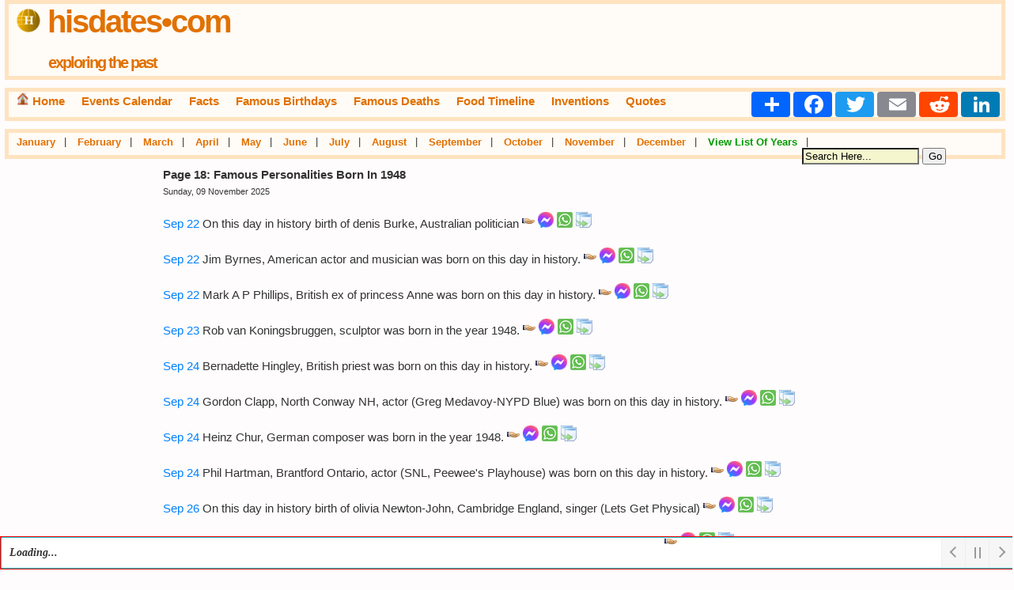

--- FILE ---
content_type: text/html
request_url: https://www.hisdates.com/calendar/famous-birthdays/1948_18.html
body_size: 10583
content:
<!DOCTYPE html> 

<html itemscope="" itemtype="http://schema.org/WebPage" lang="en">

<head>
<meta charset="utf-8"/>
<meta name="theme-color" content="#FFE3C0">

    
<title>Page 18: Famous Birthdays In 1948 | Hisdates.Com</title>
<meta content="Page 18: Birthdays of famous people in the year of 1948, historical events, add your events, history forum and many more." name="Description" />

<meta content="History,Historical,Events,Birthdays,Quotes,Months,Years,1948,Famous,Important,Inventions" name="Keywords" />

<meta name="viewport" content="width=device-width" />

<meta property="og:title" content="Page 18: Famous Birthdays In 1948" />
<meta property="og:description" content="Page 18: Nicely categorized collection of birthdays of important, popular and famous people around the world born in the year of 1948 in years and many more." />
<meta property="og:type" content="website" />
<meta property="og:image" content="https://www.hisdates.com/images/main_logo.jpg" />
<meta property="og:url" content="https://www.hisdates.com/calendar/famous-birthdays/1948_18.html" />
<meta property="og:caption" content="www.hisdates.com" />
<meta property="og:site_name" content="Hisdates" />

<meta name="twitter:card" content="summary" />
<meta name="twitter:site" content="@borntodayfamous" />
<meta name="twitter:creator" content="@borntodayfamous" />
<meta name="twitter:image" content="https://www.hisdates.com/images/feed_horse.jpg" />

<link rel="alternate" type="application/rss+xml" title="Memorable Events Of The Day" href="//feeds2.feedburner.com/MemorableEventsOfTheDay" />
<link href="//www.hisdates.com/default.min.css?05042025" rel="stylesheet" type="text/css" />



<link rel="canonical" href="https://www.hisdates.com/calendar/famous-birthdays/1948_18.html" />
<!--<link rel="amphtml" href="https://www.hisdates.com/amp/famous-birthdays/1948_18.html" />-->

<!-- <script async src="//pagead2.googlesyndication.com/pagead/js/adsbygoogle.js"></script>
<script>
     (adsbygoogle = window.adsbygoogle || []).push({
          google_ad_client: "ca-pub-3288211471702477",
          enable_page_level_ads: true
     });
</script> -->

<style>
.f-nav{ /* To fix main menu container */ z-index: 9999; position: fixed; left: 0; top: 0; width:calc(100% - .7em);}
.m-nav{ /* To fix main menu container */ z-index: 9999; position: fixed; top: 0; width:98%;}
</style>



<link rel="stylesheet" href="//www.hisdates.com/breaking-news-ticker.css?04112024">


</head>
<body>

<div  id="main_marquee" style="border:1px solid red; position:fixed; bottom:0; width:100%;">
<div class="breaking-news-ticker" id="feed">

	 <div class="bn-news">

	   <ul>

		 <li><span class="bn-loader-text">Loading...</span></li>

	   </ul>

	 </div>

	 <div class="bn-controls">

	   <button><span class="bn-arrow bn-prev"></span></button>

	   <button><span class="bn-action"></span></button>

	   <button><span class="bn-arrow bn-next"></span></button>

	 </div>

</div>
</div>

<div  id="mobile_marquee" style="border:1px solid red; position:fixed; bottom:0; width:100%;background-color:#cc0000;font-family:verdana;font-weight:bold;font-style:italic;font-size:20px;color:#FFFFFF;">
<div class="breaking-news-ticker" id="feed_mob">

	 <div class="bn-news">

	   <ul>

		 <li><span class="bn-loader-text">Loading...</span></li>

	   </ul>

	 </div>

	 <div class="bn-controls">

	   <button><span class="bn-arrow bn-prev"></span></button>

	   <button><span class="bn-action"></span></button>

	   <button><span class="bn-arrow bn-next"></span></button>

	 </div>

</div>
</div> 


<div class="container">

<div id="fb-root"></div>

<div id="header" class="obox">
	<h2><a href="//www.hisdates.com/" title="Hisdates.Com, Collection Of Important Dates &amp; Events From World History"><img src="//www.hisdates.com/images/spacer.gif" title="Hisdates&bull;Com, Exploring The Past" alt="Hisdates&bull;Com, Exploring The Past" class="sprite-globe" /> Hisdates&bull;Com</a>
	<br/><span class="header_desc"><a href="//www.hisdates.com/" title="Hisdates.Com, Collection Of Important Dates &amp; Events From World History">exploring the past</a></span>
	</h2>		
	<span style="padding-left:220px;">
		<!-- Adsterra ads -->
		<script>
			atOptions = {
				'key' : '135161525f5f3b18d000103d07756efa',
				'format' : 'iframe',
				'height' : 90,
				'width' : 728,
				'params' : {}
			};
		</script>
		<script data-cfasync="false" src="//sighhigherapprove.com/135161525f5f3b18d000103d07756efa/invoke.js"></script>
	</span>
</div>
<div class="oboxmenu" id="main_menu" style="height:32px;">
<span><a href="/" title="Go To Home Page"><img src="//www.hisdates.com/images/spacer.gif" title="Home" alt="Home" class="sprite-home"> Home</a></span>	
	<span><a href="/calendar/november-historical-events.html" title="Calendar View Of Important Events Happened In History">Events Calendar</a></span>
	<span><a href="/historical-facts/" title="Historical Facts">Facts</a></span>	
	<span><a href="/calendar/famous-birthdays-november.html" title="Birthdays Of Famous Personalities">Famous Birthdays</a></span>
	<span><a href="/calendar/famous-deaths-november.html" title="Deaths Of Famous Personalities">Famous Deaths</a></span>
	<span><a href="/food_timeline/history-of-foods_1.html" title="Yearwise Invention Of Famous &amp; Popular Foods From History">Food Timeline</a></span>
	<span><a href="/inventions/historical-inventions_1.html" title="Yearwise Collection Of Famous &amp; Important Inventions From History">Inventions</a></span>
	<span><a style="text-decoration: none;" href="/quotes/a.html" title="Quotes Starting With 'A'">Quotes</a></span>
	<!-- AddToAny BEGIN -->
	<div class="a2a_kit a2a_kit_size_32 a2a_default_style" style="float:right;">
	<a class="a2a_dd" href="https://www.addtoany.com/share"></a>
	<a class="a2a_button_facebook"></a>
	<a class="a2a_button_twitter"></a>
	<a class="a2a_button_email"></a>
	<a class="a2a_button_reddit"></a>
	<a class="a2a_button_linkedin"></a>
	</div>
	<script async src="https://static.addtoany.com/menu/page.js"></script>
	<!-- AddToAny END -->
</div>
<div class="oboxmenu" id="mobile_menu">
	<span><a href="/" title="Go To Home Page"><img src="//www.hisdates.com/images/spacer.gif" title="Home" alt="Home" class="sprite-home"></a></span> | <span><a href="/calendar/famous-birthdays-november.html" title="Birthdays Of Famous Personalities">Birthdays</a></span> | <span><a href="/calendar/november-historical-events.html" title="Calendar View Of Important Events Happened In History">Events</a></span> | <span><a href="/historical-facts/" title="Historical Facts">Facts</a></span> | <span><a href="/food_timeline/history-of-foods_1.html" title="Yearwise Invention Of Famous &amp; Popular Foods From History">Food Timeline</a></span> | <span><a href="/inventions/historical-inventions_1.html" title="Yearwise Collection Of Famous &amp; Important Inventions From History">Inventions</a></span>
</div>
<div class="oboxmenu" style="font-size:12.5px;height:20px;" id="months_menu">
<span><a title="Important Events Happened In January" href="/months/january-historical-events/01.html">January</a></span> |
<span><a title="Important Events Happened In February" href="/months/february-historical-events/01.html">February</a></span> |
<span><a title="Important Events Happened In March" href="/months/march-historical-events/01.html">March</a></span> |
<span><a title="Important Events Happened In April" href="/months/april-historical-events/01.html">April</a></span> |
<span><a title="Important Events Happened In May" href="/months/may-historical-events/01.html">May</a></span> |
<span><a title="Important Events Happened In June" href="/months/june-historical-events/01.html">June</a></span> |
<span><a title="Important Events Happened In July" href="/months/july-historical-events/01.html">July</a></span> |
<span><a title="Important Events Happened In August" href="/months/august-historical-events/01.html">August</a></span> |
<span><a title="Important Events Happened In September" href="/months/september-historical-events/01.html">September</a></span> |
<span><a title="Important Events Happened In October" href="/months/october-historical-events/01.html">October</a></span> |
<span><a title="Important Events Happened In November" href="/months/november-historical-events/01.html">November</a></span> |
<span><a title="Important Events Happened In December" href="/months/december-historical-events/01.html">December</a></span> |

<span>
<a href="/years/" title="List Of Eventful Years" style="color:#009900">View List Of Years</a> 
</span> |

<div style="float:right;position:relative;padding-right: 70px;">
	<form method="get" action="//www.google.com/cse" id="cse-search-box" target="_blank">
	<input type="hidden" name="cx" value="partner-pub-3288211471702477:5932353071" />
	<input type="hidden" name="ie" value="UTF-8" />
	<input type="text" name="q" id="search-text" value="Search Here..." size="12" style="background-color: #F5F6CE;" />
	<input type="submit" name="sa" id="search-submit" value="Go" />
	</form>
</div>

</div>
<div class="oboxmenu" style="font-size:12.5px;height:20px;" id="mobile_months_menu">
	<span><a title="Famous Birthdays In January" href="/calendar/famous-birthdays-january/01.html">Jan</a></span> | 
	<span><a title="Famous Birthdays In February" href="/calendar/famous-birthdays-february/01.html">Feb</a></span> | 
	<span><a title="Famous Birthdays In March" href="/calendar/famous-birthdays-march/01.html">Mar</a></span> | 
	<span><a title="Famous Birthdays In April" href="/calendar/famous-birthdays-april/01.html">Apr</a></span> | 
	<span><a title="Famous Birthdays In May" href="/calendar/famous-birthdays-may/01.html">May</a></span> | 
	<span><a title="Famous Birthdays In June" href="/calendar/famous-birthdays-june/01.html">Jun</a></span> | 
	<span><a title="Famous Birthdays In July" href="/calendar/famous-birthdays-july/01.html">Jul</a></span> | 
	<span><a title="Famous Birthdays In August" href="/calendar/famous-birthdays-august/01.html">Aug</a></span> | 
	<span><a title="Famous Birthdays In September" href="/calendar/famous-birthdays-september/01.html">Sep</a></span> | 
	<span><a title="Famous Birthdays In October" href="/calendar/famous-birthdays-october/01.html">Oct</a></span> | 
	<span><a title="Famous Birthdays In November" href="/calendar/famous-birthdays-november/01.html">Nov</a></span> | 
	<span><a title="Famous Birthdays In December" href="/calendar/famous-birthdays-december01.html">Dec</a></span>  
</div>

<div id='div-ad' style='margin-bottom:10px;'>
	<!-- Adsterra ads -->
	<script>
		atOptions = {
			'key' : '24f3fb9cbe7caaea12dde48379ac9c86',
			'format' : 'iframe',
			'height' : 50,
			'width' : 320,
			'params' : {}
		};
	</script>
	<script data-cfasync="false" src="//sighhigherapprove.com/24f3fb9cbe7caaea12dde48379ac9c86/invoke.js"></script>
</div>

<div class="oboxmenu" style="font-size:14px;" id="mobile_search">
	<span>
		<a href="/years/" title="List Of Eventful Years" style="color:#009900">View List Of Years</a> |&nbsp;  
	</span>
	<span>
		<a href="/quotes/a.html" title="Famous Quotes">Famous Quotes</a> |  
	</span>
	<div style="float:right;">
		<form method="get" action="//www.google.com/cse" id="cse-search-box-mob" target="_blank">
			<input type="hidden" name="cx" value="partner-pub-3288211471702477:5932353071" />
			<input type="hidden" name="ie" value="UTF-8" />
			<input type="text" name="q" id="search-text-mob" value="Search Here..." size="10" style="background-color: #F5F6CE;" />
			<input type="submit" name="sa" id="search-submit-mob" value="Go" />
		</form>		
	</div>
</div>
<div id="sky_ad1" style="float:left;width:15%;"><br>
	<!-- Adsterra Sky -->
	<script>
		atOptions = {
			'key' : '8a97e3bc70968c16df1288bc1994eec3',
			'format' : 'iframe',
			'height' : 600,
			'width' : 160,
			'params' : {}
		};
	</script>
	<script data-cfasync="false" src="//sighhigherapprove.com/8a97e3bc70968c16df1288bc1994eec3/invoke.js"></script>
</div>
<div id="posts"><div class="inner_copy"></div>
	<div class="post" style="padding-top:0px;">		
		<h1 class="title">Page 18: Famous Personalities Born In 1948</h1>
		<h3 class="posted">Sunday, 09 November 2025</h3>		

		<div class="story" id="cont">
			
					<p><a href="/calendar/famous-birthdays-september/22.html" title="Famous Birthdays In September 22" style="text-decoration:none;">Sep 22</a>   On this day in history birth of denis Burke, Australian politician <span id="id_0" class="social" style="width:20px;position:relative;display:inline-block;color:#333333;font-weight:bold;font-style:italic;cursor: pointer;" title="Click To Share"><img alt="Click To Share" src="//www.hisdates.com/images/share.png" /></span><span id="fid_0" class="fb" style="cursor: pointer;" title="Click To Send On Messenger"><img alt="Click To Send On Messenger" src="//www.hisdates.com/images/facebook.png" /></span>&nbsp;<span id="wid_0" class="wsapp" style="cursor: pointer;" title="Click To Send On Whatsapp"><img alt="Click To Send On Whatsapp" src="//www.hisdates.com/images/wsapp.png" /></span><span id="copy_0" class="copy" style="cursor: pointer;padding-left:4px;" title="Copy This To Clipboard"><img alt="Copy This To Clipboard" src="//www.hisdates.com/images/copy2.png" /></span><span id="mesg_0"></span></p><p><a href="/calendar/famous-birthdays-september/22.html" title="Famous Birthdays In September 22" style="text-decoration:none;">Sep 22</a>   Jim Byrnes, American actor and musician was born on this day in history. <span id="id_1" class="social" style="width:20px;position:relative;display:inline-block;color:#333333;font-weight:bold;font-style:italic;cursor: pointer;" title="Click To Share"><img alt="Click To Share" src="//www.hisdates.com/images/share.png" /></span><span id="fid_1" class="fb" style="cursor: pointer;" title="Click To Send On Messenger"><img alt="Click To Send On Messenger" src="//www.hisdates.com/images/facebook.png" /></span>&nbsp;<span id="wid_1" class="wsapp" style="cursor: pointer;" title="Click To Send On Whatsapp"><img alt="Click To Send On Whatsapp" src="//www.hisdates.com/images/wsapp.png" /></span><span id="copy_1" class="copy" style="cursor: pointer;padding-left:4px;" title="Copy This To Clipboard"><img alt="Copy This To Clipboard" src="//www.hisdates.com/images/copy2.png" /></span><span id="mesg_1"></span></p><p><a href="/calendar/famous-birthdays-september/22.html" title="Famous Birthdays In September 22" style="text-decoration:none;">Sep 22</a>   Mark A P Phillips, British ex of princess Anne was born on this day in history. <span id="id_2" class="social" style="width:20px;position:relative;display:inline-block;color:#333333;font-weight:bold;font-style:italic;cursor: pointer;" title="Click To Share"><img alt="Click To Share" src="//www.hisdates.com/images/share.png" /></span><span id="fid_2" class="fb" style="cursor: pointer;" title="Click To Send On Messenger"><img alt="Click To Send On Messenger" src="//www.hisdates.com/images/facebook.png" /></span>&nbsp;<span id="wid_2" class="wsapp" style="cursor: pointer;" title="Click To Send On Whatsapp"><img alt="Click To Send On Whatsapp" src="//www.hisdates.com/images/wsapp.png" /></span><span id="copy_2" class="copy" style="cursor: pointer;padding-left:4px;" title="Copy This To Clipboard"><img alt="Copy This To Clipboard" src="//www.hisdates.com/images/copy2.png" /></span><span id="mesg_2"></span></p><p><a href="/calendar/famous-birthdays-september/23.html" title="Famous Birthdays In September 23" style="text-decoration:none;">Sep 23</a>   Rob van Koningsbruggen, sculptor was born in the year 1948. <span id="id_3" class="social" style="width:20px;position:relative;display:inline-block;color:#333333;font-weight:bold;font-style:italic;cursor: pointer;" title="Click To Share"><img alt="Click To Share" src="//www.hisdates.com/images/share.png" /></span><span id="fid_3" class="fb" style="cursor: pointer;" title="Click To Send On Messenger"><img alt="Click To Send On Messenger" src="//www.hisdates.com/images/facebook.png" /></span>&nbsp;<span id="wid_3" class="wsapp" style="cursor: pointer;" title="Click To Send On Whatsapp"><img alt="Click To Send On Whatsapp" src="//www.hisdates.com/images/wsapp.png" /></span><span id="copy_3" class="copy" style="cursor: pointer;padding-left:4px;" title="Copy This To Clipboard"><img alt="Copy This To Clipboard" src="//www.hisdates.com/images/copy2.png" /></span><span id="mesg_3"></span></p><p><a href="/calendar/famous-birthdays-september/24.html" title="Famous Birthdays In September 24" style="text-decoration:none;">Sep 24</a>   Bernadette Hingley, British priest was born on this day in history. <span id="id_4" class="social" style="width:20px;position:relative;display:inline-block;color:#333333;font-weight:bold;font-style:italic;cursor: pointer;" title="Click To Share"><img alt="Click To Share" src="//www.hisdates.com/images/share.png" /></span><span id="fid_4" class="fb" style="cursor: pointer;" title="Click To Send On Messenger"><img alt="Click To Send On Messenger" src="//www.hisdates.com/images/facebook.png" /></span>&nbsp;<span id="wid_4" class="wsapp" style="cursor: pointer;" title="Click To Send On Whatsapp"><img alt="Click To Send On Whatsapp" src="//www.hisdates.com/images/wsapp.png" /></span><span id="copy_4" class="copy" style="cursor: pointer;padding-left:4px;" title="Copy This To Clipboard"><img alt="Copy This To Clipboard" src="//www.hisdates.com/images/copy2.png" /></span><span id="mesg_4"></span></p>
					<!-- <p style="text-align:center;">
							<div id="15264-19"><script src="//ads.themoneytizer.com/s/gen.js?type=19"></script><script src="//ads.themoneytizer.com/s/requestform.js?siteId=15264&formatId=19" ></script></div>

					</p> -->
			  <p><a href="/calendar/famous-birthdays-september/24.html" title="Famous Birthdays In September 24" style="text-decoration:none;">Sep 24</a>   Gordon Clapp, North Conway NH, actor (Greg Medavoy-NYPD Blue) was born on this day in history. <span id="id_5" class="social" style="width:20px;position:relative;display:inline-block;color:#333333;font-weight:bold;font-style:italic;cursor: pointer;" title="Click To Share"><img alt="Click To Share" src="//www.hisdates.com/images/share.png" /></span><span id="fid_5" class="fb" style="cursor: pointer;" title="Click To Send On Messenger"><img alt="Click To Send On Messenger" src="//www.hisdates.com/images/facebook.png" /></span>&nbsp;<span id="wid_5" class="wsapp" style="cursor: pointer;" title="Click To Send On Whatsapp"><img alt="Click To Send On Whatsapp" src="//www.hisdates.com/images/wsapp.png" /></span><span id="copy_5" class="copy" style="cursor: pointer;padding-left:4px;" title="Copy This To Clipboard"><img alt="Copy This To Clipboard" src="//www.hisdates.com/images/copy2.png" /></span><span id="mesg_5"></span></p><p><a href="/calendar/famous-birthdays-september/24.html" title="Famous Birthdays In September 24" style="text-decoration:none;">Sep 24</a>   Heinz Chur, German composer was born in the year 1948. <span id="id_6" class="social" style="width:20px;position:relative;display:inline-block;color:#333333;font-weight:bold;font-style:italic;cursor: pointer;" title="Click To Share"><img alt="Click To Share" src="//www.hisdates.com/images/share.png" /></span><span id="fid_6" class="fb" style="cursor: pointer;" title="Click To Send On Messenger"><img alt="Click To Send On Messenger" src="//www.hisdates.com/images/facebook.png" /></span>&nbsp;<span id="wid_6" class="wsapp" style="cursor: pointer;" title="Click To Send On Whatsapp"><img alt="Click To Send On Whatsapp" src="//www.hisdates.com/images/wsapp.png" /></span><span id="copy_6" class="copy" style="cursor: pointer;padding-left:4px;" title="Copy This To Clipboard"><img alt="Copy This To Clipboard" src="//www.hisdates.com/images/copy2.png" /></span><span id="mesg_6"></span></p><p><a href="/calendar/famous-birthdays-september/24.html" title="Famous Birthdays In September 24" style="text-decoration:none;">Sep 24</a>   Phil Hartman, Brantford Ontario, actor (SNL, Peewee's Playhouse) was born on this day in history. <span id="id_7" class="social" style="width:20px;position:relative;display:inline-block;color:#333333;font-weight:bold;font-style:italic;cursor: pointer;" title="Click To Share"><img alt="Click To Share" src="//www.hisdates.com/images/share.png" /></span><span id="fid_7" class="fb" style="cursor: pointer;" title="Click To Send On Messenger"><img alt="Click To Send On Messenger" src="//www.hisdates.com/images/facebook.png" /></span>&nbsp;<span id="wid_7" class="wsapp" style="cursor: pointer;" title="Click To Send On Whatsapp"><img alt="Click To Send On Whatsapp" src="//www.hisdates.com/images/wsapp.png" /></span><span id="copy_7" class="copy" style="cursor: pointer;padding-left:4px;" title="Copy This To Clipboard"><img alt="Copy This To Clipboard" src="//www.hisdates.com/images/copy2.png" /></span><span id="mesg_7"></span></p><p><a href="/calendar/famous-birthdays-september/26.html" title="Famous Birthdays In September 26" style="text-decoration:none;">Sep 26</a>   On this day in history birth of olivia Newton-John, Cambridge England, singer (Lets Get Physical) <span id="id_8" class="social" style="width:20px;position:relative;display:inline-block;color:#333333;font-weight:bold;font-style:italic;cursor: pointer;" title="Click To Share"><img alt="Click To Share" src="//www.hisdates.com/images/share.png" /></span><span id="fid_8" class="fb" style="cursor: pointer;" title="Click To Send On Messenger"><img alt="Click To Send On Messenger" src="//www.hisdates.com/images/facebook.png" /></span>&nbsp;<span id="wid_8" class="wsapp" style="cursor: pointer;" title="Click To Send On Whatsapp"><img alt="Click To Send On Whatsapp" src="//www.hisdates.com/images/wsapp.png" /></span><span id="copy_8" class="copy" style="cursor: pointer;padding-left:4px;" title="Copy This To Clipboard"><img alt="Copy This To Clipboard" src="//www.hisdates.com/images/copy2.png" /></span><span id="mesg_8"></span></p><p><a href="/calendar/famous-birthdays-september/26.html" title="Famous Birthdays In September 26" style="text-decoration:none;">Sep 26</a>   Vladimir Remek, Czechoslovakia, cosmonaut (Soyuz 28) was born on this day in history. <span id="id_9" class="social" style="width:20px;position:relative;display:inline-block;color:#333333;font-weight:bold;font-style:italic;cursor: pointer;" title="Click To Share"><img alt="Click To Share" src="//www.hisdates.com/images/share.png" /></span><span id="fid_9" class="fb" style="cursor: pointer;" title="Click To Send On Messenger"><img alt="Click To Send On Messenger" src="//www.hisdates.com/images/facebook.png" /></span>&nbsp;<span id="wid_9" class="wsapp" style="cursor: pointer;" title="Click To Send On Whatsapp"><img alt="Click To Send On Whatsapp" src="//www.hisdates.com/images/wsapp.png" /></span><span id="copy_9" class="copy" style="cursor: pointer;padding-left:4px;" title="Copy This To Clipboard"><img alt="Copy This To Clipboard" src="//www.hisdates.com/images/copy2.png" /></span><span id="mesg_9"></span></p><p><a href="/calendar/famous-birthdays-september/27.html" title="Famous Birthdays In September 27" style="text-decoration:none;">Sep 27</a>   On this day in history birth of barbara Dickson, singer <span id="id_10" class="social" style="width:20px;position:relative;display:inline-block;color:#333333;font-weight:bold;font-style:italic;cursor: pointer;" title="Click To Share"><img alt="Click To Share" src="//www.hisdates.com/images/share.png" /></span><span id="fid_10" class="fb" style="cursor: pointer;" title="Click To Send On Messenger"><img alt="Click To Send On Messenger" src="//www.hisdates.com/images/facebook.png" /></span>&nbsp;<span id="wid_10" class="wsapp" style="cursor: pointer;" title="Click To Send On Whatsapp"><img alt="Click To Send On Whatsapp" src="//www.hisdates.com/images/wsapp.png" /></span><span id="copy_10" class="copy" style="cursor: pointer;padding-left:4px;" title="Copy This To Clipboard"><img alt="Copy This To Clipboard" src="//www.hisdates.com/images/copy2.png" /></span><span id="mesg_10"></span></p><p><a href="/calendar/famous-birthdays-september/27.html" title="Famous Birthdays In September 27" style="text-decoration:none;">Sep 27</a>   In the year 1948 birth of john K. Reed, American coral biologist <span id="id_11" class="social" style="width:20px;position:relative;display:inline-block;color:#333333;font-weight:bold;font-style:italic;cursor: pointer;" title="Click To Share"><img alt="Click To Share" src="//www.hisdates.com/images/share.png" /></span><span id="fid_11" class="fb" style="cursor: pointer;" title="Click To Send On Messenger"><img alt="Click To Send On Messenger" src="//www.hisdates.com/images/facebook.png" /></span>&nbsp;<span id="wid_11" class="wsapp" style="cursor: pointer;" title="Click To Send On Whatsapp"><img alt="Click To Send On Whatsapp" src="//www.hisdates.com/images/wsapp.png" /></span><span id="copy_11" class="copy" style="cursor: pointer;padding-left:4px;" title="Copy This To Clipboard"><img alt="Copy This To Clipboard" src="//www.hisdates.com/images/copy2.png" /></span><span id="mesg_11"></span></p><p><a href="/calendar/famous-birthdays-september/27.html" title="Famous Birthdays In September 27" style="text-decoration:none;">Sep 27</a>   Michael Houlihan, director (Horniman Museum &amp; Gardens) was born on this day in history. <span id="id_12" class="social" style="width:20px;position:relative;display:inline-block;color:#333333;font-weight:bold;font-style:italic;cursor: pointer;" title="Click To Share"><img alt="Click To Share" src="//www.hisdates.com/images/share.png" /></span><span id="fid_12" class="fb" style="cursor: pointer;" title="Click To Send On Messenger"><img alt="Click To Send On Messenger" src="//www.hisdates.com/images/facebook.png" /></span>&nbsp;<span id="wid_12" class="wsapp" style="cursor: pointer;" title="Click To Send On Whatsapp"><img alt="Click To Send On Whatsapp" src="//www.hisdates.com/images/wsapp.png" /></span><span id="copy_12" class="copy" style="cursor: pointer;padding-left:4px;" title="Copy This To Clipboard"><img alt="Copy This To Clipboard" src="//www.hisdates.com/images/copy2.png" /></span><span id="mesg_12"></span></p><p><a href="/calendar/famous-birthdays-september/27.html" title="Famous Birthdays In September 27" style="text-decoration:none;">Sep 27</a>   Michele Dotrice, English actor was born on this day in history. <span id="id_13" class="social" style="width:20px;position:relative;display:inline-block;color:#333333;font-weight:bold;font-style:italic;cursor: pointer;" title="Click To Share"><img alt="Click To Share" src="//www.hisdates.com/images/share.png" /></span><span id="fid_13" class="fb" style="cursor: pointer;" title="Click To Send On Messenger"><img alt="Click To Send On Messenger" src="//www.hisdates.com/images/facebook.png" /></span>&nbsp;<span id="wid_13" class="wsapp" style="cursor: pointer;" title="Click To Send On Whatsapp"><img alt="Click To Send On Whatsapp" src="//www.hisdates.com/images/wsapp.png" /></span><span id="copy_13" class="copy" style="cursor: pointer;padding-left:4px;" title="Copy This To Clipboard"><img alt="Copy This To Clipboard" src="//www.hisdates.com/images/copy2.png" /></span><span id="mesg_13"></span></p><p><a href="/calendar/famous-birthdays-september/27.html" title="Famous Birthdays In September 27" style="text-decoration:none;">Sep 27</a>   On this day in history birth of tom Braidwood, Canadian actor <span id="id_14" class="social" style="width:20px;position:relative;display:inline-block;color:#333333;font-weight:bold;font-style:italic;cursor: pointer;" title="Click To Share"><img alt="Click To Share" src="//www.hisdates.com/images/share.png" /></span><span id="fid_14" class="fb" style="cursor: pointer;" title="Click To Send On Messenger"><img alt="Click To Send On Messenger" src="//www.hisdates.com/images/facebook.png" /></span>&nbsp;<span id="wid_14" class="wsapp" style="cursor: pointer;" title="Click To Send On Whatsapp"><img alt="Click To Send On Whatsapp" src="//www.hisdates.com/images/wsapp.png" /></span><span id="copy_14" class="copy" style="cursor: pointer;padding-left:4px;" title="Copy This To Clipboard"><img alt="Copy This To Clipboard" src="//www.hisdates.com/images/copy2.png" /></span><span id="mesg_14"></span></p><p><a href="/calendar/famous-birthdays-september/28.html" title="Famous Birthdays In September 28" style="text-decoration:none;">Sep 28</a>   Marielle Goitschel, France, slalom (Olympic-gold-1968) [or 1945] was born in the year 1948. <span id="id_15" class="social" style="width:20px;position:relative;display:inline-block;color:#333333;font-weight:bold;font-style:italic;cursor: pointer;" title="Click To Share"><img alt="Click To Share" src="//www.hisdates.com/images/share.png" /></span><span id="fid_15" class="fb" style="cursor: pointer;" title="Click To Send On Messenger"><img alt="Click To Send On Messenger" src="//www.hisdates.com/images/facebook.png" /></span>&nbsp;<span id="wid_15" class="wsapp" style="cursor: pointer;" title="Click To Send On Whatsapp"><img alt="Click To Send On Whatsapp" src="//www.hisdates.com/images/wsapp.png" /></span><span id="copy_15" class="copy" style="cursor: pointer;padding-left:4px;" title="Copy This To Clipboard"><img alt="Copy This To Clipboard" src="//www.hisdates.com/images/copy2.png" /></span><span id="mesg_15"></span></p><p><a href="/calendar/famous-birthdays-september/29.html" title="Famous Birthdays In September 29" style="text-decoration:none;">Sep 29</a>   In the year 1948 birth of bryant Gumbel, New Orleans La, sportscaster/TV host (Today Show) <span id="id_16" class="social" style="width:20px;position:relative;display:inline-block;color:#333333;font-weight:bold;font-style:italic;cursor: pointer;" title="Click To Share"><img alt="Click To Share" src="//www.hisdates.com/images/share.png" /></span><span id="fid_16" class="fb" style="cursor: pointer;" title="Click To Send On Messenger"><img alt="Click To Send On Messenger" src="//www.hisdates.com/images/facebook.png" /></span>&nbsp;<span id="wid_16" class="wsapp" style="cursor: pointer;" title="Click To Send On Whatsapp"><img alt="Click To Send On Whatsapp" src="//www.hisdates.com/images/wsapp.png" /></span><span id="copy_16" class="copy" style="cursor: pointer;padding-left:4px;" title="Copy This To Clipboard"><img alt="Copy This To Clipboard" src="//www.hisdates.com/images/copy2.png" /></span><span id="mesg_16"></span></p><p><a href="/calendar/famous-birthdays-september/29.html" title="Famous Birthdays In September 29" style="text-decoration:none;">Sep 29</a>   On this day in history birth of john M McHugh, (Rep-R-NY) <span id="id_17" class="social" style="width:20px;position:relative;display:inline-block;color:#333333;font-weight:bold;font-style:italic;cursor: pointer;" title="Click To Share"><img alt="Click To Share" src="//www.hisdates.com/images/share.png" /></span><span id="fid_17" class="fb" style="cursor: pointer;" title="Click To Send On Messenger"><img alt="Click To Send On Messenger" src="//www.hisdates.com/images/facebook.png" /></span>&nbsp;<span id="wid_17" class="wsapp" style="cursor: pointer;" title="Click To Send On Whatsapp"><img alt="Click To Send On Whatsapp" src="//www.hisdates.com/images/wsapp.png" /></span><span id="copy_17" class="copy" style="cursor: pointer;padding-left:4px;" title="Copy This To Clipboard"><img alt="Copy This To Clipboard" src="//www.hisdates.com/images/copy2.png" /></span><span id="mesg_17"></span></p><p><a href="/calendar/famous-birthdays-september/29.html" title="Famous Birthdays In September 29" style="text-decoration:none;">Sep 29</a>   Mark Farner, Mich, guitar/vocalist (Grand Funk Railroad-Locomotion) was born in the year 1948. <span id="id_18" class="social" style="width:20px;position:relative;display:inline-block;color:#333333;font-weight:bold;font-style:italic;cursor: pointer;" title="Click To Share"><img alt="Click To Share" src="//www.hisdates.com/images/share.png" /></span><span id="fid_18" class="fb" style="cursor: pointer;" title="Click To Send On Messenger"><img alt="Click To Send On Messenger" src="//www.hisdates.com/images/facebook.png" /></span>&nbsp;<span id="wid_18" class="wsapp" style="cursor: pointer;" title="Click To Send On Whatsapp"><img alt="Click To Send On Whatsapp" src="//www.hisdates.com/images/wsapp.png" /></span><span id="copy_18" class="copy" style="cursor: pointer;padding-left:4px;" title="Copy This To Clipboard"><img alt="Copy This To Clipboard" src="//www.hisdates.com/images/copy2.png" /></span><span id="mesg_18"></span></p><p><a href="/calendar/famous-birthdays-september/29.html" title="Famous Birthdays In September 29" style="text-decoration:none;">Sep 29</a>   Mike Pinear, rock guitarist (Iron Butterfly) was born in the year 1948. <span id="id_19" class="social" style="width:20px;position:relative;display:inline-block;color:#333333;font-weight:bold;font-style:italic;cursor: pointer;" title="Click To Share"><img alt="Click To Share" src="//www.hisdates.com/images/share.png" /></span><span id="fid_19" class="fb" style="cursor: pointer;" title="Click To Send On Messenger"><img alt="Click To Send On Messenger" src="//www.hisdates.com/images/facebook.png" /></span>&nbsp;<span id="wid_19" class="wsapp" style="cursor: pointer;" title="Click To Send On Whatsapp"><img alt="Click To Send On Whatsapp" src="//www.hisdates.com/images/wsapp.png" /></span><span id="copy_19" class="copy" style="cursor: pointer;padding-left:4px;" title="Copy This To Clipboard"><img alt="Copy This To Clipboard" src="//www.hisdates.com/images/copy2.png" /></span><span id="mesg_19"></span></p><p><a href="/calendar/famous-birthdays-september/29.html" title="Famous Birthdays In September 29" style="text-decoration:none;">Sep 29</a>   In the year 1948 birth of viktor Krovopouskov, USSR, sabres (Olympic-gold-1976, 1980) <span id="id_20" class="social" style="width:20px;position:relative;display:inline-block;color:#333333;font-weight:bold;font-style:italic;cursor: pointer;" title="Click To Share"><img alt="Click To Share" src="//www.hisdates.com/images/share.png" /></span><span id="fid_20" class="fb" style="cursor: pointer;" title="Click To Send On Messenger"><img alt="Click To Send On Messenger" src="//www.hisdates.com/images/facebook.png" /></span>&nbsp;<span id="wid_20" class="wsapp" style="cursor: pointer;" title="Click To Send On Whatsapp"><img alt="Click To Send On Whatsapp" src="//www.hisdates.com/images/wsapp.png" /></span><span id="copy_20" class="copy" style="cursor: pointer;padding-left:4px;" title="Copy This To Clipboard"><img alt="Copy This To Clipboard" src="//www.hisdates.com/images/copy2.png" /></span><span id="mesg_20"></span></p><p><a href="/calendar/famous-birthdays-september/30.html" title="Famous Birthdays In September 30" style="text-decoration:none;">Sep 30</a>   In the year 1948 birth of craig Kusick, former Major League Baseball Player <span id="id_21" class="social" style="width:20px;position:relative;display:inline-block;color:#333333;font-weight:bold;font-style:italic;cursor: pointer;" title="Click To Share"><img alt="Click To Share" src="//www.hisdates.com/images/share.png" /></span><span id="fid_21" class="fb" style="cursor: pointer;" title="Click To Send On Messenger"><img alt="Click To Send On Messenger" src="//www.hisdates.com/images/facebook.png" /></span>&nbsp;<span id="wid_21" class="wsapp" style="cursor: pointer;" title="Click To Send On Whatsapp"><img alt="Click To Send On Whatsapp" src="//www.hisdates.com/images/wsapp.png" /></span><span id="copy_21" class="copy" style="cursor: pointer;padding-left:4px;" title="Copy This To Clipboard"><img alt="Copy This To Clipboard" src="//www.hisdates.com/images/copy2.png" /></span><span id="mesg_21"></span></p><p><a href="/calendar/famous-birthdays-october/01.html" title="Famous Birthdays In October 01" style="text-decoration:none;">Oct 01</a>   In the year 1948 birth of cub Koda, rocker (Brownsville Station) <span id="id_22" class="social" style="width:20px;position:relative;display:inline-block;color:#333333;font-weight:bold;font-style:italic;cursor: pointer;" title="Click To Share"><img alt="Click To Share" src="//www.hisdates.com/images/share.png" /></span><span id="fid_22" class="fb" style="cursor: pointer;" title="Click To Send On Messenger"><img alt="Click To Send On Messenger" src="//www.hisdates.com/images/facebook.png" /></span>&nbsp;<span id="wid_22" class="wsapp" style="cursor: pointer;" title="Click To Send On Whatsapp"><img alt="Click To Send On Whatsapp" src="//www.hisdates.com/images/wsapp.png" /></span><span id="copy_22" class="copy" style="cursor: pointer;padding-left:4px;" title="Copy This To Clipboard"><img alt="Copy This To Clipboard" src="//www.hisdates.com/images/copy2.png" /></span><span id="mesg_22"></span></p><p><a href="/calendar/famous-birthdays-october/01.html" title="Famous Birthdays In October 01" style="text-decoration:none;">Oct 01</a>   In the year 1948 birth of ellen McIlwaine, Nashville, blues singer (Honky Tonky Angel) <span id="id_23" class="social" style="width:20px;position:relative;display:inline-block;color:#333333;font-weight:bold;font-style:italic;cursor: pointer;" title="Click To Share"><img alt="Click To Share" src="//www.hisdates.com/images/share.png" /></span><span id="fid_23" class="fb" style="cursor: pointer;" title="Click To Send On Messenger"><img alt="Click To Send On Messenger" src="//www.hisdates.com/images/facebook.png" /></span>&nbsp;<span id="wid_23" class="wsapp" style="cursor: pointer;" title="Click To Send On Whatsapp"><img alt="Click To Send On Whatsapp" src="//www.hisdates.com/images/wsapp.png" /></span><span id="copy_23" class="copy" style="cursor: pointer;padding-left:4px;" title="Copy This To Clipboard"><img alt="Copy This To Clipboard" src="//www.hisdates.com/images/copy2.png" /></span><span id="mesg_23"></span></p><p><a href="/calendar/famous-birthdays-october/02.html" title="Famous Birthdays In October 02" style="text-decoration:none;">Oct 02</a>   Avery Brooks, Evansville Ind, actor (Spenser for Hire, Deep Space 9) was born on this day in history. <span id="id_24" class="social" style="width:20px;position:relative;display:inline-block;color:#333333;font-weight:bold;font-style:italic;cursor: pointer;" title="Click To Share"><img alt="Click To Share" src="//www.hisdates.com/images/share.png" /></span><span id="fid_24" class="fb" style="cursor: pointer;" title="Click To Send On Messenger"><img alt="Click To Send On Messenger" src="//www.hisdates.com/images/facebook.png" /></span>&nbsp;<span id="wid_24" class="wsapp" style="cursor: pointer;" title="Click To Send On Whatsapp"><img alt="Click To Send On Whatsapp" src="//www.hisdates.com/images/wsapp.png" /></span><span id="copy_24" class="copy" style="cursor: pointer;padding-left:4px;" title="Copy This To Clipboard"><img alt="Copy This To Clipboard" src="//www.hisdates.com/images/copy2.png" /></span><span id="mesg_24"></span></p><p><a href="/calendar/famous-birthdays-october/02.html" title="Famous Birthdays In October 02" style="text-decoration:none;">Oct 02</a>   Chris LeDoux, Biloxi Miss, country singer (Ridin' for a Fall) was born on this day in history. <span id="id_25" class="social" style="width:20px;position:relative;display:inline-block;color:#333333;font-weight:bold;font-style:italic;cursor: pointer;" title="Click To Share"><img alt="Click To Share" src="//www.hisdates.com/images/share.png" /></span><span id="fid_25" class="fb" style="cursor: pointer;" title="Click To Send On Messenger"><img alt="Click To Send On Messenger" src="//www.hisdates.com/images/facebook.png" /></span>&nbsp;<span id="wid_25" class="wsapp" style="cursor: pointer;" title="Click To Send On Whatsapp"><img alt="Click To Send On Whatsapp" src="//www.hisdates.com/images/wsapp.png" /></span><span id="copy_25" class="copy" style="cursor: pointer;padding-left:4px;" title="Copy This To Clipboard"><img alt="Copy This To Clipboard" src="//www.hisdates.com/images/copy2.png" /></span><span id="mesg_25"></span></p><p><a href="/calendar/famous-birthdays-october/02.html" title="Famous Birthdays In October 02" style="text-decoration:none;">Oct 02</a>   Donna Karan, Forest Hills NY, fashion designer (Coty Award-1977) was born on this day in history. <span id="id_26" class="social" style="width:20px;position:relative;display:inline-block;color:#333333;font-weight:bold;font-style:italic;cursor: pointer;" title="Click To Share"><img alt="Click To Share" src="//www.hisdates.com/images/share.png" /></span><span id="fid_26" class="fb" style="cursor: pointer;" title="Click To Send On Messenger"><img alt="Click To Send On Messenger" src="//www.hisdates.com/images/facebook.png" /></span>&nbsp;<span id="wid_26" class="wsapp" style="cursor: pointer;" title="Click To Send On Whatsapp"><img alt="Click To Send On Whatsapp" src="//www.hisdates.com/images/wsapp.png" /></span><span id="copy_26" class="copy" style="cursor: pointer;padding-left:4px;" title="Copy This To Clipboard"><img alt="Copy This To Clipboard" src="//www.hisdates.com/images/copy2.png" /></span><span id="mesg_26"></span></p><p><a href="/calendar/famous-birthdays-october/02.html" title="Famous Birthdays In October 02" style="text-decoration:none;">Oct 02</a>   On this day in history birth of robert Anderson, cricketer (NZ batsman 1976-78) <span id="id_27" class="social" style="width:20px;position:relative;display:inline-block;color:#333333;font-weight:bold;font-style:italic;cursor: pointer;" title="Click To Share"><img alt="Click To Share" src="//www.hisdates.com/images/share.png" /></span><span id="fid_27" class="fb" style="cursor: pointer;" title="Click To Send On Messenger"><img alt="Click To Send On Messenger" src="//www.hisdates.com/images/facebook.png" /></span>&nbsp;<span id="wid_27" class="wsapp" style="cursor: pointer;" title="Click To Send On Whatsapp"><img alt="Click To Send On Whatsapp" src="//www.hisdates.com/images/wsapp.png" /></span><span id="copy_27" class="copy" style="cursor: pointer;padding-left:4px;" title="Copy This To Clipboard"><img alt="Copy This To Clipboard" src="//www.hisdates.com/images/copy2.png" /></span><span id="mesg_27"></span></p><p><a href="/calendar/famous-birthdays-october/02.html" title="Famous Birthdays In October 02" style="text-decoration:none;">Oct 02</a>   In the year 1948 birth of trevor Brooking, English soccer player <span id="id_28" class="social" style="width:20px;position:relative;display:inline-block;color:#333333;font-weight:bold;font-style:italic;cursor: pointer;" title="Click To Share"><img alt="Click To Share" src="//www.hisdates.com/images/share.png" /></span><span id="fid_28" class="fb" style="cursor: pointer;" title="Click To Send On Messenger"><img alt="Click To Send On Messenger" src="//www.hisdates.com/images/facebook.png" /></span>&nbsp;<span id="wid_28" class="wsapp" style="cursor: pointer;" title="Click To Send On Whatsapp"><img alt="Click To Send On Whatsapp" src="//www.hisdates.com/images/wsapp.png" /></span><span id="copy_28" class="copy" style="cursor: pointer;padding-left:4px;" title="Copy This To Clipboard"><img alt="Copy This To Clipboard" src="//www.hisdates.com/images/copy2.png" /></span><span id="mesg_28"></span></p><p><a href="/calendar/famous-birthdays-october/03.html" title="Famous Birthdays In October 03" style="text-decoration:none;">Oct 03</a>   On this day in history birth of michael Medved, American film critic <span id="id_29" class="social" style="width:20px;position:relative;display:inline-block;color:#333333;font-weight:bold;font-style:italic;cursor: pointer;" title="Click To Share"><img alt="Click To Share" src="//www.hisdates.com/images/share.png" /></span><span id="fid_29" class="fb" style="cursor: pointer;" title="Click To Send On Messenger"><img alt="Click To Send On Messenger" src="//www.hisdates.com/images/facebook.png" /></span>&nbsp;<span id="wid_29" class="wsapp" style="cursor: pointer;" title="Click To Send On Whatsapp"><img alt="Click To Send On Whatsapp" src="//www.hisdates.com/images/wsapp.png" /></span><span id="copy_29" class="copy" style="cursor: pointer;padding-left:4px;" title="Copy This To Clipboard"><img alt="Copy This To Clipboard" src="//www.hisdates.com/images/copy2.png" /></span><span id="mesg_29"></span></p><p><a href="/calendar/famous-birthdays-october/04.html" title="Famous Birthdays In October 04" style="text-decoration:none;">Oct 04</a>   In the year 1948 birth of linda McMahon, CEO of World Wrestling Entertainment <span id="id_30" class="social" style="width:20px;position:relative;display:inline-block;color:#333333;font-weight:bold;font-style:italic;cursor: pointer;" title="Click To Share"><img alt="Click To Share" src="//www.hisdates.com/images/share.png" /></span><span id="fid_30" class="fb" style="cursor: pointer;" title="Click To Send On Messenger"><img alt="Click To Send On Messenger" src="//www.hisdates.com/images/facebook.png" /></span>&nbsp;<span id="wid_30" class="wsapp" style="cursor: pointer;" title="Click To Send On Whatsapp"><img alt="Click To Send On Whatsapp" src="//www.hisdates.com/images/wsapp.png" /></span><span id="copy_30" class="copy" style="cursor: pointer;padding-left:4px;" title="Copy This To Clipboard"><img alt="Copy This To Clipboard" src="//www.hisdates.com/images/copy2.png" /></span><span id="mesg_30"></span></p><p><a href="/calendar/famous-birthdays-october/05.html" title="Famous Birthdays In October 05" style="text-decoration:none;">Oct 05</a>   Brian Connolly, Scotland, rocker (Sweet) was born on this day in history. <span id="id_31" class="social" style="width:20px;position:relative;display:inline-block;color:#333333;font-weight:bold;font-style:italic;cursor: pointer;" title="Click To Share"><img alt="Click To Share" src="//www.hisdates.com/images/share.png" /></span><span id="fid_31" class="fb" style="cursor: pointer;" title="Click To Send On Messenger"><img alt="Click To Send On Messenger" src="//www.hisdates.com/images/facebook.png" /></span>&nbsp;<span id="wid_31" class="wsapp" style="cursor: pointer;" title="Click To Send On Whatsapp"><img alt="Click To Send On Whatsapp" src="//www.hisdates.com/images/wsapp.png" /></span><span id="copy_31" class="copy" style="cursor: pointer;padding-left:4px;" title="Copy This To Clipboard"><img alt="Copy This To Clipboard" src="//www.hisdates.com/images/copy2.png" /></span><span id="mesg_31"></span></p><p><a href="/calendar/famous-birthdays-october/05.html" title="Famous Birthdays In October 05" style="text-decoration:none;">Oct 05</a>   In the year 1948 birth of delroy George Wilson, singer <span id="id_32" class="social" style="width:20px;position:relative;display:inline-block;color:#333333;font-weight:bold;font-style:italic;cursor: pointer;" title="Click To Share"><img alt="Click To Share" src="//www.hisdates.com/images/share.png" /></span><span id="fid_32" class="fb" style="cursor: pointer;" title="Click To Send On Messenger"><img alt="Click To Send On Messenger" src="//www.hisdates.com/images/facebook.png" /></span>&nbsp;<span id="wid_32" class="wsapp" style="cursor: pointer;" title="Click To Send On Whatsapp"><img alt="Click To Send On Whatsapp" src="//www.hisdates.com/images/wsapp.png" /></span><span id="copy_32" class="copy" style="cursor: pointer;padding-left:4px;" title="Copy This To Clipboard"><img alt="Copy This To Clipboard" src="//www.hisdates.com/images/copy2.png" /></span><span id="mesg_32"></span></p><p><a href="/calendar/famous-birthdays-october/05.html" title="Famous Birthdays In October 05" style="text-decoration:none;">Oct 05</a>   In the year 1948 birth of lucius Ross, US pop guitarist (Funkadelic-One Nation Under a Groove) <span id="id_33" class="social" style="width:20px;position:relative;display:inline-block;color:#333333;font-weight:bold;font-style:italic;cursor: pointer;" title="Click To Share"><img alt="Click To Share" src="//www.hisdates.com/images/share.png" /></span><span id="fid_33" class="fb" style="cursor: pointer;" title="Click To Send On Messenger"><img alt="Click To Send On Messenger" src="//www.hisdates.com/images/facebook.png" /></span>&nbsp;<span id="wid_33" class="wsapp" style="cursor: pointer;" title="Click To Send On Whatsapp"><img alt="Click To Send On Whatsapp" src="//www.hisdates.com/images/wsapp.png" /></span><span id="copy_33" class="copy" style="cursor: pointer;padding-left:4px;" title="Copy This To Clipboard"><img alt="Copy This To Clipboard" src="//www.hisdates.com/images/copy2.png" /></span><span id="mesg_33"></span></p><p align=center style="border:1px solid #CCCCCC; text-align: center;"><a href="/calendar/famous-birthdays/1948_17.html" title="Previous Page">&laquo; Previous Page</a> | <a href="/calendar/famous-birthdays/1948.html" title="Page: 1">1</a> | <a href="/calendar/famous-birthdays/1948_2.html" title="Page: 2">2</a> | <a href="/calendar/famous-birthdays/1948_3.html" title="Page: 3">3</a> | <a href="/calendar/famous-birthdays/1948_4.html" title="Page: 4">4</a> | <a href="/calendar/famous-birthdays/1948_5.html" title="Page: 5">5</a> | <a href="/calendar/famous-birthdays/1948_6.html" title="Page: 6">6</a> | <a href="/calendar/famous-birthdays/1948_7.html" title="Page: 7">7</a> | <a href="/calendar/famous-birthdays/1948_8.html" title="Page: 8">8</a> | <a href="/calendar/famous-birthdays/1948_9.html" title="Page: 9">9</a> | <a href="/calendar/famous-birthdays/1948_10.html" title="Page: 10">10</a> | <a href="/calendar/famous-birthdays/1948_11.html" title="Page: 11">11</a> | <a href="/calendar/famous-birthdays/1948_12.html" title="Page: 12">12</a> | <a href="/calendar/famous-birthdays/1948_13.html" title="Page: 13">13</a> | <a href="/calendar/famous-birthdays/1948_14.html" title="Page: 14">14</a> | <a href="/calendar/famous-birthdays/1948_15.html" title="Page: 15">15</a> | <a href="/calendar/famous-birthdays/1948_16.html" title="Page: 16">16</a> | <a href="/calendar/famous-birthdays/1948_17.html" title="Page: 17">17</a> | 18 | <a href="/calendar/famous-birthdays/1948_19.html" title="Page: 19">19</a> | <a href="/calendar/famous-birthdays/1948_20.html" title="Page: 20">20</a> | <a href="/calendar/famous-birthdays/1948_21.html" title="Page: 21">21</a> | <a href="/calendar/famous-birthdays/1948_22.html" title="Page: 22">22</a> | <a href="/calendar/famous-birthdays/1948_23.html" title="Page: 23">23</a> | <a href="/calendar/famous-birthdays/1948_19.html" title="Next Page">Next Page &raquo;</a></p>
		</div>
		
	</div>
	
	
	<div class="oboxmenu" style="text-align: center;height:auto;">
		<span><a href="/natural-disasters-and-epidemics/disasters-epidemics_1.html" title="List Of Natural Disasters &amp; Epidemics">Natural Disasters &amp; Epidemics</a></span> <span>|</span> 
		<span><a href="/calendar/events-holidays-november.html" title="Events &amp; Holidays Celebrated Around The World">Events &amp; Holidays Celebrated Around The World</a></span>
	</div>
	<div class="post" id="mobile_ad">
		<!-- <script>
			atOptions = {
				'key' : '6e5a0019743266d292d605a3a5f7dc7c',
				'format' : 'iframe',
				'height' : 60,
				'width' : 468,
				'params' : {}
			};
			document.write('<scr' + 'ipt src="//www.topcreativeformat.com/6e5a0019743266d292d605a3a5f7dc7c/invoke.js"></scr' + 'ipt>');
		</script> -->
	</div>

	<div class="post" id="mobile_poll_box">
		<h2 class="title" style="text-align:left;">Poll</h2>
		<h3 class="posted" style="text-align:left;">Cast Your Vote</h3>
		<div class="content" style="padding-top:5px;">
			
		
<form method="post" action="/cgi-bin/poll_result.pl">
		<table border="0" width="100%">									
			<tr>
				<td style="text-align:left;">
					<script type="text/javascript" src="https://www.gstatic.com/charts/loader.js"></script>
					<script type="text/javascript">
					  google.charts.load("current", {packages:["corechart"]});
					  google.charts.setOnLoadCallback(drawChart);
					  function drawChart() {
						var data = google.visualization.arrayToDataTable([
					  
							  ['Task', 'Hours per Day'],
							  ["Past",     121],
							  ["Future",     49],
							  ["Present",  15]		 
							
						]);

						var options = {
						  title: "If you could time-travel, where would you go? ",
						  is3D: true,
						};

						var chart = new google.visualization.PieChart(document.getElementById('piechart_3d'));
						chart.draw(data, options);
					  }
					</script>
					<div id="piechart_3d" style="width: 100%; height: 250px;"></div>
				</td>
			</tr>
			<tr><td style="height:5px;text-align:left;"></td></tr>
			<tr>
				<td style="text-align:left;">

						<div style="margin: 5px;"><input type="radio" name="r1" value="result1" /> Past</div>					
					
						<div style="margin: 5px;"><input type="radio" name="r1" value="result2" /> Future</div>					
					
						<div style="margin: 5px;"><input type="radio" name="r1" value="result3" /> Present</div>					
					
				</td>
			</tr>
			<tr><td style="height:5px;text-align:left;"></td></tr>
			<tr>
				<td style="text-align:left;">
					<input type="submit" id="x1" name="s1" value="Vote" />&nbsp;&nbsp;
					<input type="submit" id="x2" name="s1" value="Results" />
				</td>		
			</tr>		
		</table>	
</form>
	
		</div>		
	</div>
	<hr style="width:50%;border-width:1px;border-style:dashed;color:gray;margin:10px 0px 10px 0px;">

	
					<div class="post">		
						<h2 class="title">Famous Deaths In 1948</h2>
						<h3 class="posted">Famous People Died In This Year In History</h3>
						
						<div class="story" id="cont2">			
							<p><a href="/calendar/famous-deaths-january/01.html" title="Famous Deaths In January 01" style="text-decoration:none;">Jan 01</a>   On this day in history hermann K J Zilcher, German pianist/composer (Liebesmesse), dies at 66 <span id="id_34" class="social" style="width:20px;position:relative;display:inline-block;color:#333333;font-weight:bold;font-style:italic;cursor: pointer;" title="Click To Share"><img alt="Click To Share" src="//www.hisdates.com/images/share.png" /></span><span id="fid_34" class="fb" style="cursor: pointer;" title="Click To Send On Messenger"><img alt="Click To Send On Messenger" src="//www.hisdates.com/images/facebook.png" /></span>&nbsp;<span id="wid_34" class="wsapp" style="cursor: pointer;" title="Click To Send On Whatsapp"><img alt="Click To Send On Whatsapp" src="//www.hisdates.com/images/wsapp.png" /></span><span id="copy_34" class="copy" style="cursor: pointer;padding-left:4px;" title="Copy This To Clipboard"><img alt="Copy This To Clipboard" src="//www.hisdates.com/images/copy2.png" /></span><span id="mesg_34"></span></p><p><a href="/calendar/famous-deaths-january/07.html" title="Famous Deaths In January 07" style="text-decoration:none;">Jan 07</a>   Raoul Auernheimer, writer, dies in the year 1948. <span id="id_35" class="social" style="width:20px;position:relative;display:inline-block;color:#333333;font-weight:bold;font-style:italic;cursor: pointer;" title="Click To Share"><img alt="Click To Share" src="//www.hisdates.com/images/share.png" /></span><span id="fid_35" class="fb" style="cursor: pointer;" title="Click To Send On Messenger"><img alt="Click To Send On Messenger" src="//www.hisdates.com/images/facebook.png" /></span>&nbsp;<span id="wid_35" class="wsapp" style="cursor: pointer;" title="Click To Send On Whatsapp"><img alt="Click To Send On Whatsapp" src="//www.hisdates.com/images/wsapp.png" /></span><span id="copy_35" class="copy" style="cursor: pointer;padding-left:4px;" title="Copy This To Clipboard"><img alt="Copy This To Clipboard" src="//www.hisdates.com/images/copy2.png" /></span><span id="mesg_35"></span></p><p><a href="/calendar/famous-deaths-january/08.html" title="Famous Deaths In January 08" style="text-decoration:none;">Jan 08</a>   Kurt Schwitters, writer, dies at 60 on this day in history. <span id="id_36" class="social" style="width:20px;position:relative;display:inline-block;color:#333333;font-weight:bold;font-style:italic;cursor: pointer;" title="Click To Share"><img alt="Click To Share" src="//www.hisdates.com/images/share.png" /></span><span id="fid_36" class="fb" style="cursor: pointer;" title="Click To Send On Messenger"><img alt="Click To Send On Messenger" src="//www.hisdates.com/images/facebook.png" /></span>&nbsp;<span id="wid_36" class="wsapp" style="cursor: pointer;" title="Click To Send On Whatsapp"><img alt="Click To Send On Whatsapp" src="//www.hisdates.com/images/wsapp.png" /></span><span id="copy_36" class="copy" style="cursor: pointer;padding-left:4px;" title="Copy This To Clipboard"><img alt="Copy This To Clipboard" src="//www.hisdates.com/images/copy2.png" /></span><span id="mesg_36"></span></p><p><a href="/calendar/famous-deaths-january/14.html" title="Famous Deaths In January 14" style="text-decoration:none;">Jan 14</a>   In the year 1948 death of anna "Ans" van Dike, Dutch Jewish Nazi-collaborator, executed at 42 <span id="id_37" class="social" style="width:20px;position:relative;display:inline-block;color:#333333;font-weight:bold;font-style:italic;cursor: pointer;" title="Click To Share"><img alt="Click To Share" src="//www.hisdates.com/images/share.png" /></span><span id="fid_37" class="fb" style="cursor: pointer;" title="Click To Send On Messenger"><img alt="Click To Send On Messenger" src="//www.hisdates.com/images/facebook.png" /></span>&nbsp;<span id="wid_37" class="wsapp" style="cursor: pointer;" title="Click To Send On Whatsapp"><img alt="Click To Send On Whatsapp" src="//www.hisdates.com/images/wsapp.png" /></span><span id="copy_37" class="copy" style="cursor: pointer;padding-left:4px;" title="Copy This To Clipboard"><img alt="Copy This To Clipboard" src="//www.hisdates.com/images/copy2.png" /></span><span id="mesg_37"></span></p><p><a href="/calendar/famous-deaths-january/19.html" title="Famous Deaths In January 19" style="text-decoration:none;">Jan 19</a>   In the year 1948 death of tony Garnier, French architect (b. 1869) <span id="id_38" class="social" style="width:20px;position:relative;display:inline-block;color:#333333;font-weight:bold;font-style:italic;cursor: pointer;" title="Click To Share"><img alt="Click To Share" src="//www.hisdates.com/images/share.png" /></span><span id="fid_38" class="fb" style="cursor: pointer;" title="Click To Send On Messenger"><img alt="Click To Send On Messenger" src="//www.hisdates.com/images/facebook.png" /></span>&nbsp;<span id="wid_38" class="wsapp" style="cursor: pointer;" title="Click To Send On Whatsapp"><img alt="Click To Send On Whatsapp" src="//www.hisdates.com/images/wsapp.png" /></span><span id="copy_38" class="copy" style="cursor: pointer;padding-left:4px;" title="Copy This To Clipboard"><img alt="Copy This To Clipboard" src="//www.hisdates.com/images/copy2.png" /></span><span id="mesg_38"></span></p><p><a href="/calendar/famous-deaths-january/21.html" title="Famous Deaths In January 21" style="text-decoration:none;">Jan 21</a>   On this day in history ermanno Wolf-Ferrari, composer, dies at 72 <span id="id_39" class="social" style="width:20px;position:relative;display:inline-block;color:#333333;font-weight:bold;font-style:italic;cursor: pointer;" title="Click To Share"><img alt="Click To Share" src="//www.hisdates.com/images/share.png" /></span><span id="fid_39" class="fb" style="cursor: pointer;" title="Click To Send On Messenger"><img alt="Click To Send On Messenger" src="//www.hisdates.com/images/facebook.png" /></span>&nbsp;<span id="wid_39" class="wsapp" style="cursor: pointer;" title="Click To Send On Whatsapp"><img alt="Click To Send On Whatsapp" src="//www.hisdates.com/images/wsapp.png" /></span><span id="copy_39" class="copy" style="cursor: pointer;padding-left:4px;" title="Copy This To Clipboard"><img alt="Copy This To Clipboard" src="//www.hisdates.com/images/copy2.png" /></span><span id="mesg_39"></span></p><p><a href="/calendar/famous-deaths-january/24.html" title="Famous Deaths In January 24" style="text-decoration:none;">Jan 24</a>   In the year 1948 death of maria Mandel, Camp Leader at Auschwitz (b. 1912) <span id="id_40" class="social" style="width:20px;position:relative;display:inline-block;color:#333333;font-weight:bold;font-style:italic;cursor: pointer;" title="Click To Share"><img alt="Click To Share" src="//www.hisdates.com/images/share.png" /></span><span id="fid_40" class="fb" style="cursor: pointer;" title="Click To Send On Messenger"><img alt="Click To Send On Messenger" src="//www.hisdates.com/images/facebook.png" /></span>&nbsp;<span id="wid_40" class="wsapp" style="cursor: pointer;" title="Click To Send On Whatsapp"><img alt="Click To Send On Whatsapp" src="//www.hisdates.com/images/wsapp.png" /></span><span id="copy_40" class="copy" style="cursor: pointer;padding-left:4px;" title="Copy This To Clipboard"><img alt="Copy This To Clipboard" src="//www.hisdates.com/images/copy2.png" /></span><span id="mesg_40"></span></p><p><a href="/calendar/famous-deaths-january/26.html" title="Famous Deaths In January 26" style="text-decoration:none;">Jan 26</a>   Ignaz Friedman, composer, dies at 65 in the year 1948. <span id="id_41" class="social" style="width:20px;position:relative;display:inline-block;color:#333333;font-weight:bold;font-style:italic;cursor: pointer;" title="Click To Share"><img alt="Click To Share" src="//www.hisdates.com/images/share.png" /></span><span id="fid_41" class="fb" style="cursor: pointer;" title="Click To Send On Messenger"><img alt="Click To Send On Messenger" src="//www.hisdates.com/images/facebook.png" /></span>&nbsp;<span id="wid_41" class="wsapp" style="cursor: pointer;" title="Click To Send On Whatsapp"><img alt="Click To Send On Whatsapp" src="//www.hisdates.com/images/wsapp.png" /></span><span id="copy_41" class="copy" style="cursor: pointer;padding-left:4px;" title="Copy This To Clipboard"><img alt="Copy This To Clipboard" src="//www.hisdates.com/images/copy2.png" /></span><span id="mesg_41"></span></p>
						</div>	
						<div class="meta">
							<p><a href="/calendar/famous-deaths/1948.html" title="Read More" class="comment">Read More &raquo;</a></p>
						</div>
					</div>
				

	<div class="post" id="mobile_ad_3">	
		<script async src="https://pagead2.googlesyndication.com/pagead/js/adsbygoogle.js?client=ca-pub-3288211471702477" 
		crossorigin="anonymous"></script>
		<!-- 300x250, created 1/4/10 -->
		<ins class="adsbygoogle"
			style="display:block"
			data-ad-client="ca-pub-3288211471702477"
			data-ad-slot="3400111862"
			data-ad-format="auto"
			data-full-width-responsive="true"></ins>
		<script>
			(adsbygoogle = window.adsbygoogle || []).push({});
		</script>
	</div>	

	<div class="post" id="mobile_tag_box">
		<h2 class="title" style="text-align:left;">Popular Searches</h2>		
		<div class="content" style="padding-top:5px;text-align:left;">			
		<a href="/years/1401-historical-events.html" title="Important Events Happened In 1401" style="text-decoration:none;font-size:1em;">1401</a>&nbsp;<a href="/months/july-historical-events/29.html" title="Important Events Happened In July 29" style="text-decoration:none;font-size:em;">Jul29</a>&nbsp;<a href="/years/0066-historical-events.html" title="Important Events Happened In 0066" style="text-decoration:none;font-size:1em;">0066</a>&nbsp;<a href="/months/july-historical-events/04.html" title="Important Events Happened In July 04" style="text-decoration:none;font-size:em;">Jul04</a>&nbsp;<a href="/years/1683-historical-events.html" title="Important Events Happened In 1683" style="text-decoration:none;font-size:1em;">1683</a>&nbsp;<a href="/years/0460-historical-events.html" title="Important Events Happened In 0460" style="text-decoration:none;font-size:em;">0460</a>&nbsp;<br /><br /><a href="/years/1346-historical-events.html" title="Important Events Happened In 1346" style="text-decoration:none;font-size:2em;">1346</a>&nbsp;<a href="/years/1817-historical-events.html" title="Important Events Happened In 1817" style="text-decoration:none;font-size:em;">1817</a>&nbsp;<a href="/months/october-historical-events/19.html" title="Important Events Happened In October 19" style="text-decoration:none;font-size:1em;">Oct19</a>&nbsp;<a href="/months/november-historical-events/26.html" title="Important Events Happened In November 26" style="text-decoration:none;font-size:em;">Nov26</a>&nbsp;<a href="/years/1561-historical-events.html" title="Important Events Happened In 1561" style="text-decoration:none;font-size:1em;">1561</a>&nbsp;<br /><br /><a href="/years/1371-historical-events.html" title="Important Events Happened In 1371" style="text-decoration:none;font-size:em;">1371</a>&nbsp;<a href="/months/january-historical-events/09.html" title="Important Events Happened In January 09" style="text-decoration:none;font-size:1em;">Jan09</a>&nbsp;<a href="/months/november-historical-events/25.html" title="Important Events Happened In November 25" style="text-decoration:none;font-size:em;">Nov25</a>&nbsp;<a href="/years/1008-historical-events.html" title="Important Events Happened In 1008" style="text-decoration:none;font-size:1em;">1008</a>&nbsp;<a href="/months/january-historical-events/03.html" title="Important Events Happened In January 03" style="text-decoration:none;font-size:em;">Jan03</a>&nbsp;<br /><br /><a href="/months/april-historical-events/26.html" title="Important Events Happened In April 26" style="text-decoration:none;font-size:2em;">Apr26</a>&nbsp;<a href="/years/1487-historical-events.html" title="Important Events Happened In 1487" style="text-decoration:none;font-size:em;">1487</a>&nbsp;<a href="/months/december-historical-events/03.html" title="Important Events Happened In December 03" style="text-decoration:none;font-size:1em;">Dec03</a>&nbsp;<a href="/years/1946-historical-events.html" title="Important Events Happened In 1946" style="text-decoration:none;font-size:em;">1946</a>&nbsp;<a href="/months/december-historical-events/09.html" title="Important Events Happened In December 09" style="text-decoration:none;font-size:2em;">Dec09</a>&nbsp;<br /><br /><a href="/years/0586-historical-events.html" title="Important Events Happened In 0586" style="text-decoration:none;font-size:em;">0586</a>&nbsp;<a href="/months/february-historical-events/02.html" title="Important Events Happened In February 02" style="text-decoration:none;font-size:2em;">Feb02</a>&nbsp;<a href="/months/december-historical-events/18.html" title="Important Events Happened In December 18" style="text-decoration:none;font-size:em;">Dec18</a>&nbsp;<a href="/months/january-historical-events/02.html" title="Important Events Happened In January 02" style="text-decoration:none;font-size:2em;">Jan02</a>&nbsp;<a href="/months/july-historical-events/13.html" title="Important Events Happened In July 13" style="text-decoration:none;font-size:em;">Jul13</a>&nbsp;<br /><br /><a href="/months/october-historical-events/27.html" title="Important Events Happened In October 27" style="text-decoration:none;font-size:1em;">Oct27</a>&nbsp;<a href="/years/1326-historical-events.html" title="Important Events Happened In 1326" style="text-decoration:none;font-size:em;">1326</a>&nbsp;<a href="/years/0456-historical-events.html" title="Important Events Happened In 0456" style="text-decoration:none;font-size:1em;">0456</a>&nbsp;<a href="/years/1018-historical-events.html" title="Important Events Happened In 1018" style="text-decoration:none;font-size:em;">1018</a>&nbsp;<a href="/months/may-historical-events/22.html" title="Important Events Happened In May 22" style="text-decoration:none;font-size:1em;">May22</a>&nbsp;	
		</div>
	</div>

	<hr style="width:50%;border-width:1px;border-style:dashed;color:gray;margin:10px 0px 10px 0px;">

	<div class="post" id="mobile_fb_box">
		<div class="fb-page" data-href="https://www.facebook.com/pages/Important-Dates-And-Events-In-History-HisdatesCom/186433224702721" data-width="280" data-height="287" data-small-header="true" data-adapt-container-width="true" data-hide-cover="false" data-show-facepile="true" data-show-posts="true"><div class="fb-xfbml-parse-ignore"><blockquote cite="https://www.facebook.com/pages/Important-Dates-And-Events-In-History-HisdatesCom/186433224702721"><a href="https://www.facebook.com/pages/Important-Dates-And-Events-In-History-HisdatesCom/186433224702721">Important Dates And Events In History - Hisdates.Com</a></blockquote></div></div>
	</div>

</div>
<div id="sky_ad2" style="float:right;width:15%;text-align:right;"><br>
	<script async src="https://pagead2.googlesyndication.com/pagead/js/adsbygoogle.js?client=ca-pub-3288211471702477"
     crossorigin="anonymous"></script>
	<!-- 120x600 -->
	<ins class="adsbygoogle"
		style="display:inline-block;width:120px;height:600px"
		data-ad-client="ca-pub-3288211471702477"
		data-ad-slot="8825444734"></ins>
	<script>
		(adsbygoogle = window.adsbygoogle || []).push({});
	</script>
</div>
<div id="footer">
<div class="fcenter">

	
	<p>		
		<a href="javascript:bookmark();" style="text-decoration:none;" title="Bookmark This Page">Bookmark Us</a> | 
		<a href="/cgi-bin/feedback.pl" style="text-decoration:none;" title="Send Your Valuable Feedback About The Site">Feedback</a> | 
		<a href="/cgi-bin/links.pl" style="text-decoration:none;" title="Send Your Link Exchange Request">Link Exchange</a> | 
		<a href="/links.html" style="text-decoration:none;" title="Related Sites">Related Sites</a> | 
		<a href="/cgi-bin/recommend.pl" style="text-decoration:none;" title="Recommend This Site To Others">Recommend Us</a> | <a href="//twitter.com/hisdates" target="_blank" title="twitter / Hisdates.Com"><img src="//www.hisdates.com/images/spacer.gif" class="sprite-follow_us" alt="twitter / Hisdates.Com" /></a>
	</p>
	<p>&copy; 2025 Hisdates.Com</p>
	<p><a href="/disclaimer.html" title="Disclaimer">Disclaimer</a> | <a href="/privacy.html" title="Privacy Policy">Privacy Policy</a> | <a href="/sitemap.xml" title="Sitemap">Sitemap</a></p>
</div>
</div>

<!-- Google Code for hisdates Conversion Page -->
<script>
/* <![CDATA[ */
var google_conversion_id = 1039608331;
var google_conversion_language = "en";
var google_conversion_format = "2";
var google_conversion_color = "ffffff";
var google_conversion_label = "KUh0CJ3cowIQi9Tc7wM";
var google_conversion_value = 0;
/* ]]> */
</script>

<!-- Global site tag (gtag.js) - Google Analytics -->
<script async src="https://www.googletagmanager.com/gtag/js?id=G-TTK89XWL7B"></script>
<script>
  window.dataLayer = window.dataLayer || [];
  function gtag(){dataLayer.push(arguments);}
  gtag('js', new Date());

  gtag('config', 'G-TTK89XWL7B');
</script>

<script src="//www.hisdates.com/jquery.min.js"></script>
<script src="//www.hisdates.com/jquery.ajax_autocomplete.js"></script>

<script src="//www.hisdates.com/myscript.min.js?08/08/2024"></script>



<script src="//www.hisdates.com/breaking-news-ticker.min.js?15-04-2024"></script>

<script> 
var data = [{"u":"https://www.hisdates.com/calendar/famous-birthdays-september/22.html", "t":"sep - 22, 1948 -   On this day in history birth of denis Burke, Australian politician", "su":"/calendar/famous-birthdays-september/22.html"},{"u":"https://www.hisdates.com/calendar/famous-birthdays-september/22.html", "t":"sep - 22, 1948 -   Jim Byrnes, American actor and musician was born on this day in history.", "su":"/calendar/famous-birthdays-september/22.html"},{"u":"https://www.hisdates.com/calendar/famous-birthdays-september/22.html", "t":"sep - 22, 1948 -   Mark A P Phillips, British ex of princess Anne was born on this day in history.", "su":"/calendar/famous-birthdays-september/22.html"},{"u":"https://www.hisdates.com/calendar/famous-birthdays-september/23.html", "t":"sep - 23, 1948 -   Rob van Koningsbruggen, sculptor was born in the year 1948.", "su":"/calendar/famous-birthdays-september/23.html"},{"u":"https://www.hisdates.com/calendar/famous-birthdays-september/24.html", "t":"sep - 24, 1948 -   Bernadette Hingley, British priest was born on this day in history.", "su":"/calendar/famous-birthdays-september/24.html"},{"u":"https://www.hisdates.com/calendar/famous-birthdays-september/24.html", "t":"sep - 24, 1948 -   Gordon Clapp, North Conway NH, actor (Greg Medavoy-NYPD Blue) was born on this day in history.", "su":"/calendar/famous-birthdays-september/24.html"},{"u":"https://www.hisdates.com/calendar/famous-birthdays-september/24.html", "t":"sep - 24, 1948 -   Heinz Chur, German composer was born in the year 1948.", "su":"/calendar/famous-birthdays-september/24.html"},{"u":"https://www.hisdates.com/calendar/famous-birthdays-september/24.html", "t":"sep - 24, 1948 -   Phil Hartman, Brantford Ontario, actor (SNL, Peewee%27s Playhouse) was born on this day in history.", "su":"/calendar/famous-birthdays-september/24.html"},{"u":"https://www.hisdates.com/calendar/famous-birthdays-september/26.html", "t":"sep - 26, 1948 -   On this day in history birth of olivia Newton-John, Cambridge England, singer (Lets Get Physical)", "su":"/calendar/famous-birthdays-september/26.html"},{"u":"https://www.hisdates.com/calendar/famous-birthdays-september/26.html", "t":"sep - 26, 1948 -   Vladimir Remek, Czechoslovakia, cosmonaut (Soyuz 28) was born on this day in history.", "su":"/calendar/famous-birthdays-september/26.html"},{"u":"https://www.hisdates.com/calendar/famous-birthdays-september/27.html", "t":"sep - 27, 1948 -   On this day in history birth of barbara Dickson, singer", "su":"/calendar/famous-birthdays-september/27.html"},{"u":"https://www.hisdates.com/calendar/famous-birthdays-september/27.html", "t":"sep - 27, 1948 -   In the year 1948 birth of john K. Reed, American coral biologist", "su":"/calendar/famous-birthdays-september/27.html"},{"u":"https://www.hisdates.com/calendar/famous-birthdays-september/27.html", "t":"sep - 27, 1948 -   Michael Houlihan, director (Horniman Museum &amp; Gardens) was born on this day in history.", "su":"/calendar/famous-birthdays-september/27.html"},{"u":"https://www.hisdates.com/calendar/famous-birthdays-september/27.html", "t":"sep - 27, 1948 -   Michele Dotrice, English actor was born on this day in history.", "su":"/calendar/famous-birthdays-september/27.html"},{"u":"https://www.hisdates.com/calendar/famous-birthdays-september/27.html", "t":"sep - 27, 1948 -   On this day in history birth of tom Braidwood, Canadian actor", "su":"/calendar/famous-birthdays-september/27.html"},{"u":"https://www.hisdates.com/calendar/famous-birthdays-september/28.html", "t":"sep - 28, 1948 -   Marielle Goitschel, France, slalom (Olympic-gold-1968) %5Bor 1945%5D was born in the year 1948.", "su":"/calendar/famous-birthdays-september/28.html"},{"u":"https://www.hisdates.com/calendar/famous-birthdays-september/29.html", "t":"sep - 29, 1948 -   In the year 1948 birth of bryant Gumbel, New Orleans La, sportscaster/TV host (Today Show)", "su":"/calendar/famous-birthdays-september/29.html"},{"u":"https://www.hisdates.com/calendar/famous-birthdays-september/29.html", "t":"sep - 29, 1948 -   On this day in history birth of john M McHugh, (Rep-R-NY)", "su":"/calendar/famous-birthdays-september/29.html"},{"u":"https://www.hisdates.com/calendar/famous-birthdays-september/29.html", "t":"sep - 29, 1948 -   Mark Farner, Mich, guitar/vocalist (Grand Funk Railroad-Locomotion) was born in the year 1948.", "su":"/calendar/famous-birthdays-september/29.html"},{"u":"https://www.hisdates.com/calendar/famous-birthdays-september/29.html", "t":"sep - 29, 1948 -   Mike Pinear, rock guitarist (Iron Butterfly) was born in the year 1948.", "su":"/calendar/famous-birthdays-september/29.html"},{"u":"https://www.hisdates.com/calendar/famous-birthdays-september/29.html", "t":"sep - 29, 1948 -   In the year 1948 birth of viktor Krovopouskov, USSR, sabres (Olympic-gold-1976, 1980)", "su":"/calendar/famous-birthdays-september/29.html"},{"u":"https://www.hisdates.com/calendar/famous-birthdays-september/30.html", "t":"sep - 30, 1948 -   In the year 1948 birth of craig Kusick, former Major League Baseball Player", "su":"/calendar/famous-birthdays-september/30.html"},{"u":"https://www.hisdates.com/calendar/famous-birthdays-october/01.html", "t":"oct - 01, 1948 -   In the year 1948 birth of cub Koda, rocker (Brownsville Station)", "su":"/calendar/famous-birthdays-october/01.html"},{"u":"https://www.hisdates.com/calendar/famous-birthdays-october/01.html", "t":"oct - 01, 1948 -   In the year 1948 birth of ellen McIlwaine, Nashville, blues singer (Honky Tonky Angel)", "su":"/calendar/famous-birthdays-october/01.html"},{"u":"https://www.hisdates.com/calendar/famous-birthdays-october/02.html", "t":"oct - 02, 1948 -   Avery Brooks, Evansville Ind, actor (Spenser for Hire, Deep Space 9) was born on this day in history.", "su":"/calendar/famous-birthdays-october/02.html"},{"u":"https://www.hisdates.com/calendar/famous-birthdays-october/02.html", "t":"oct - 02, 1948 -   Chris LeDoux, Biloxi Miss, country singer (Ridin%27 for a Fall) was born on this day in history.", "su":"/calendar/famous-birthdays-october/02.html"},{"u":"https://www.hisdates.com/calendar/famous-birthdays-october/02.html", "t":"oct - 02, 1948 -   Donna Karan, Forest Hills NY, fashion designer (Coty Award-1977) was born on this day in history.", "su":"/calendar/famous-birthdays-october/02.html"},{"u":"https://www.hisdates.com/calendar/famous-birthdays-october/02.html", "t":"oct - 02, 1948 -   On this day in history birth of robert Anderson, cricketer (NZ batsman 1976-78)", "su":"/calendar/famous-birthdays-october/02.html"},{"u":"https://www.hisdates.com/calendar/famous-birthdays-october/02.html", "t":"oct - 02, 1948 -   In the year 1948 birth of trevor Brooking, English soccer player", "su":"/calendar/famous-birthdays-october/02.html"},{"u":"https://www.hisdates.com/calendar/famous-birthdays-october/03.html", "t":"oct - 03, 1948 -   On this day in history birth of michael Medved, American film critic", "su":"/calendar/famous-birthdays-october/03.html"},{"u":"https://www.hisdates.com/calendar/famous-birthdays-october/04.html", "t":"oct - 04, 1948 -   In the year 1948 birth of linda McMahon, CEO of World Wrestling Entertainment", "su":"/calendar/famous-birthdays-october/04.html"},{"u":"https://www.hisdates.com/calendar/famous-birthdays-october/05.html", "t":"oct - 05, 1948 -   Brian Connolly, Scotland, rocker (Sweet) was born on this day in history.", "su":"/calendar/famous-birthdays-october/05.html"},{"u":"https://www.hisdates.com/calendar/famous-birthdays-october/05.html", "t":"oct - 05, 1948 -   In the year 1948 birth of delroy George Wilson, singer", "su":"/calendar/famous-birthdays-october/05.html"},{"u":"https://www.hisdates.com/calendar/famous-birthdays-october/05.html", "t":"oct - 05, 1948 -   In the year 1948 birth of lucius Ross, US pop guitarist (Funkadelic-One Nation Under a Groove)", "su":"/calendar/famous-birthdays-october/05.html"},{"u":"https://www.hisdates.com/calendar/famous-deaths-january/01.html", "t":"jan - 01, 1948 -   On this day in history hermann K J Zilcher, German pianist/composer (Liebesmesse), dies at 66", "su":"https://www.hisdates.com/calendar/famous-deaths-january/01.html"},{"u":"https://www.hisdates.com/calendar/famous-deaths-january/07.html", "t":"jan - 07, 1948 -   Raoul Auernheimer, writer, dies in the year 1948.", "su":"https://www.hisdates.com/calendar/famous-deaths-january/07.html"},{"u":"https://www.hisdates.com/calendar/famous-deaths-january/08.html", "t":"jan - 08, 1948 -   Kurt Schwitters, writer, dies at 60 on this day in history.", "su":"https://www.hisdates.com/calendar/famous-deaths-january/08.html"},{"u":"https://www.hisdates.com/calendar/famous-deaths-january/14.html", "t":"jan - 14, 1948 -   In the year 1948 death of anna %22Ans%22 van Dike, Dutch Jewish Nazi-collaborator, executed at 42", "su":"https://www.hisdates.com/calendar/famous-deaths-january/14.html"},{"u":"https://www.hisdates.com/calendar/famous-deaths-january/19.html", "t":"jan - 19, 1948 -   In the year 1948 death of tony Garnier, French architect (b. 1869)", "su":"https://www.hisdates.com/calendar/famous-deaths-january/19.html"},{"u":"https://www.hisdates.com/calendar/famous-deaths-january/21.html", "t":"jan - 21, 1948 -   On this day in history ermanno Wolf-Ferrari, composer, dies at 72", "su":"https://www.hisdates.com/calendar/famous-deaths-january/21.html"},{"u":"https://www.hisdates.com/calendar/famous-deaths-january/24.html", "t":"jan - 24, 1948 -   In the year 1948 death of maria Mandel, Camp Leader at Auschwitz (b. 1912)", "su":"https://www.hisdates.com/calendar/famous-deaths-january/24.html"},{"u":"https://www.hisdates.com/calendar/famous-deaths-january/26.html", "t":"jan - 26, 1948 -   Ignaz Friedman, composer, dies at 65 in the year 1948.", "su":"https://www.hisdates.com/calendar/famous-deaths-january/26.html"}];

$(document).ready(function() {
	
	CheckAD_Blocker();
	
	// code for onload animation starts //
	var load_animation = getCookieNew("ldanim");	
	if (load_animation == "") {	
		var bottom=$(window).height()+100
		var right=$(window).width()-100
		for(var left=90;left<right;left+=90){
			cloud(left,bottom,randy(5000,10000))
		}
		setCookieNew("ldanim", 1, 1);
	}
	// code for onload animation ends //

	
social_func();

var nav = $('#mobile_menu'); 
var m_nav = $('#main_menu'); 
$(window).scroll(function () { 
	if ($(this).scrollTop() > 125) { 
		nav.addClass("f-nav"); 
		m_nav.addClass("m-nav"); 
		$("#main_menu").css({"left":$("#main_menu").css("left")}); 
		$("#mobile_menu,#main_menu").css({"margin-top":"0px"}); 
		$("#mobile_menu").css({"width":"calc(100% - .7em)"}); 
	}
	else 
	{ 
		nav.removeClass("f-nav"); 
		m_nav.removeClass("m-nav");
		$("#mobile_menu,#main_menu").css({"margin-top":"15px"}); 
		$("#mobile_menu").css({"width":"99%"}); 
	} 
});

$("#search-text").val('Search Here...');  
$("#search-text").focus(function(){ if(this.value == this.defaultValue){ this.value = ''; } });
$("#search-text").blur(function(){ if(this.value == ""){ this.value = this.defaultValue; }  });

$("#search-text-mob").val('Search Here...');  
$("#search-text-mob").focus(function(){ if(this.value == this.defaultValue){ this.value = ''; } });
$("#search-text-mob").blur(function(){ if(this.value == ""){ this.value = this.defaultValue; }  });

$(".story p").hover(
	function() {
	 $(this).css({ 'background-color': "#F5F6CE"});
	},
	function() {
		 $(this).css({ 'background-color': "#FEFCFC"});
	}
);

	var t1;

	$("#menu1_list, #menu1").click(function(){
		clearTimeout(t1);  
	}); 
	$(document).click(function(){
		t1 = setTimeout(function(){      
			$("#menu1_list").hide();
		}, 200);
	});
 
	$("#menu1").click(function(){ 
		$("#menu1_list").show();
	 
		if(!$("#menu1_list > p").length){
			
			var mesg = '<p><span>Loading...</span><span><img alt="Loading" src="//www.hisdates.com/images/loadingAnimation.gif" border="0" /></span></p>';
			$("#menu1_list").css({"height":"50px"}); 
			$("#menu1_list").css({"overflow":"hidden"}); 
			$("#menu1_list").html(mesg); 

			$.get('//www.hisdates.com/cgi-bin/get_listing_ajax.pl?type=all_years', function(resp){	
				$("#menu1_list").css({"height":"500px"}); 
				$("#menu1_list").css({"overflow":"scroll"}); 
				$("#menu1_list").html(resp); 
			});
			
		}
		return false;
	});
	
	$('#feed,#feed_mob').breakingNews({

	themeColor: '#11cbd7',
	source: {
		type:'rss',
		usingApi:'rss2json',
		rss2jsonApiKey: 'hwbl3s28yudiqybnpezdiativhm6icntq7dtypem',
		url:'https://feeds.bbci.co.uk/news/world/rss.xml',
		limit:7,
		showingField:'title',
		linkEnabled: true,
		target:'_blank',
		seperator: '<span class="bn-seperator" style="background-image:url(https://www.hisdates.com/img/bbc-logo.png?04112024);"></span>',
		errorMsg: 'RSS Feed not loaded. Please try again.'
	}

	});

	getCookieConsent();
});

// Exit Dialog
$(document).mouseout(function(e) {	
	if($("#modal").length){ return false; }
		if(e.clientY < 0){			
			if( typeof getSessCokie(['splexitad'])[0] == "undefined"){
				//document.getElementById("myModal").style.display = "block";
				$("#myModal").slideDown("slow");
				setSessCokie(['splexitad'], [1], []);
			}
		}
});

</script>

</div>


<script defer src="https://static.cloudflareinsights.com/beacon.min.js/vcd15cbe7772f49c399c6a5babf22c1241717689176015" integrity="sha512-ZpsOmlRQV6y907TI0dKBHq9Md29nnaEIPlkf84rnaERnq6zvWvPUqr2ft8M1aS28oN72PdrCzSjY4U6VaAw1EQ==" data-cf-beacon='{"version":"2024.11.0","token":"bada6dba5f344c51abd60aa44f666842","r":1,"server_timing":{"name":{"cfCacheStatus":true,"cfEdge":true,"cfExtPri":true,"cfL4":true,"cfOrigin":true,"cfSpeedBrain":true},"location_startswith":null}}' crossorigin="anonymous"></script>
</body>
</html>


--- FILE ---
content_type: text/html; charset=utf-8
request_url: https://www.google.com/recaptcha/api2/aframe
body_size: 267
content:
<!DOCTYPE HTML><html><head><meta http-equiv="content-type" content="text/html; charset=UTF-8"></head><body><script nonce="h4dBaNaoqMmFRKBmgMBX1Q">/** Anti-fraud and anti-abuse applications only. See google.com/recaptcha */ try{var clients={'sodar':'https://pagead2.googlesyndication.com/pagead/sodar?'};window.addEventListener("message",function(a){try{if(a.source===window.parent){var b=JSON.parse(a.data);var c=clients[b['id']];if(c){var d=document.createElement('img');d.src=c+b['params']+'&rc='+(localStorage.getItem("rc::a")?sessionStorage.getItem("rc::b"):"");window.document.body.appendChild(d);sessionStorage.setItem("rc::e",parseInt(sessionStorage.getItem("rc::e")||0)+1);localStorage.setItem("rc::h",'1762684898846');}}}catch(b){}});window.parent.postMessage("_grecaptcha_ready", "*");}catch(b){}</script></body></html>

--- FILE ---
content_type: text/javascript
request_url: https://www.hisdates.com/myscript.min.js?08/08/2024
body_size: 5933
content:
function closeModal(){$("#myModal").slideUp("slow")}function setSessCokie(e,t,i){var o=[],a="";for(var n in""!=getExitCookie("his_sess")&&";"!=getExitCookie("his_sess")&&$.each(getExitCookie("his_sess").split("|^|"),(function(){o[this.split(":")[0]]=this.split(":")[1]})),e.length&&$.each(e,(function(e,i){o[i]=t[e]})),o)-1==$.inArray(n,i)&&(a+=n+":"+o[n]+"|^|");a=a.substring(0,a.length-3),setExitCookie("his_sess",escape(a),0)}function getSessCokie(e){var t=[],i=[];return""!=getExitCookie("his_sess")&&$.each(getExitCookie("his_sess").split("|^|"),(function(){t[this.split(":")[0]]=this.split(":")[1]})),e.length&&$.each(e,(function(e,o){i.push(t[o])})),i}function setExitCookie(e,t,i){if(i){var o=new Date;o.setTime(o.getTime()+24*i*60*60*1e3);var a="; expires="+o.toGMTString()}else a="";document.cookie=e+"="+t+a+"; path=/; domain=.hisdates.com"}function getExitCookie(e){var t=unescape(document.cookie);return t.length>0?(offset=t.indexOf(e),-1!=offset?(offset+=e.length,end=t.indexOf(";",offset),-1==end&&(end=t.length),t.substring(offset+1,end)):""):""}function CheckAD_Blocker(){$(document.body).append('<div id="wrapfab_test"><div style="backgroundColor:transparent; width: 1px; height: 1px;" class="adBanner"></div></div>'),$("#wrapfab_test").height()<1&&swal({title:"Adblock Detected",text:"You won't be able to access this page",type:"warning",showCancelButton:!0,confirmButtonColor:"#3085d6",cancelButtonColor:"#d33",confirmButtonText:"Disable Adblock"}).then((e=>{e.value?swal("Thank You!","Refresh The Page","success").then((e=>{e.value&&location.reload()})):location.reload()}))}function close_ff(){document.getElementById("fixed_footer").style.display="none",setCookie("ffval","1")}function social_func_oth(e){jQuery((function(){if("birthday"==e){var t={serviceUrl:"/cgi-bin/auto_complete_birthdays.pl",width:180,delimiter:/(,|;)\s*/,onSelect:function(e,t){var i="/calendar/famous-birthdays/"+$("#search_query").val()+".html";window.location=i},deferRequestBy:500,params:{},returnType:"text",noCache:!0};$("#search_query").autocomplete(t)}else if("death"==e){t={serviceUrl:"/cgi-bin/auto_complete_deaths.pl",width:180,delimiter:/(,|;)\s*/,onSelect:function(e,t){var i="/calendar/famous-deaths/"+$("#search_query").val()+".html";window.location=i},deferRequestBy:500,params:{},returnType:"text",noCache:!0};$("#search_query").autocomplete(t)}else{t={serviceUrl:"/cgi-bin/auto_complete.pl",width:180,delimiter:/(,|;)\s*/,onSelect:function(e,t){var i="/years/"+$("#search_query").val()+"-historical-events.html";window.location=i},deferRequestBy:500,params:{},returnType:"text",noCache:!0};$("#search_query").autocomplete(t)}}))}function social_func(e){jQuery((function(){if("birthday"==e){var t={serviceUrl:"/cgi-bin/auto_complete_birthdays.pl",width:180,delimiter:/(,|;)\s*/,onSelect:function(e,t){var i="/calendar/famous-birthdays/"+$("#search_query").val()+".html";window.location=i},deferRequestBy:500,params:{},returnType:"text",noCache:!0};$("#search_query").autocomplete(t)}else if("death"==e){t={serviceUrl:"/cgi-bin/auto_complete_deaths.pl",width:180,delimiter:/(,|;)\s*/,onSelect:function(e,t){var i="/calendar/famous-deaths/"+$("#search_query").val()+".html";window.location=i},deferRequestBy:500,params:{},returnType:"text",noCache:!0};$("#search_query").autocomplete(t)}else{t={serviceUrl:"/cgi-bin/auto_complete.pl",width:180,delimiter:/(,|;)\s*/,onSelect:function(e,t){var i="/years/"+$("#search_query").val()+"-historical-events.html";window.location=i},deferRequestBy:500,params:{},returnType:"text",noCache:!0};$("#search_query").autocomplete(t)}})),$("span.gsearch").click((function(){var e=$(this).attr("id").replace(/sid_/g,""),t=data[e].t.replace(/on this day in history|today in history/gi,""),i="https://www.google.com/search?q=";return i+=encodeURIComponent(t),window.open(i),!1}));var t=[{c:"Facebook",pu:"/cgi-bin/rd.pl?type=Facebook&",w:"626",h:"426"},{c:"Twitter",pu:"/cgi-bin/rd.pl?type=Twitter&",w:"750",h:"550"},{c:"Google-Plus",pu:"/cgi-bin/rd.pl?type=Gplus&",w:"626",h:"426"},{c:"Linkedin",pu:"/cgi-bin/rd.pl?type=Linkedin&",w:"550",h:"550"},{c:"StumbleUpon",pu:"/cgi-bin/rd.pl?type=StumbleUpon&",w:"550",h:"550"},{c:"Digg",pu:"/cgi-bin/rd.pl?type=Digg&",w:"550",h:"550"},{c:"Myspace",pu:"/cgi-bin/rd.pl?type=Myspace&",w:"550",h:"450"},{c:"Delicious",pu:"/cgi-bin/rd.pl?type=Delicious&",w:"550",h:"550"},{c:"Reddit",pu:"/cgi-bin/rd.pl?type=Reddit&",w:"550",h:"550"}];$("#cont p span.social, #cont1 p span.social, #cont2 p span.social").click((function(){if(!$(this).find("div.outer-div").length){var e='<div class="outer-div" style="top:33px; border: 1px solid rgb(235, 87, 22); font-weight: normal; font-style: normal; position: absolute; z-index: 1000; background-color: rgb(247, 246, 241); width: 130px; height: 27px; padding: 1px 2px 1px 2px; left: -35px; display: block;"><span style="background:url(//cdn.hisdates.com/images/red_arrow.gif) no-repeat 0 0; position:absolute; top:-11px; left:33px; display:inline-block; width:21px; height:11px;"></span><div style="position:relative; padding:2px; overflow:hidden; height: 27px; line-height: 27px; font-size:13px; font-weight:normal;">';$.each(t,(function(t,i){e+='&nbsp;<a href="javascript:void(0);" title="'+i.c+'"><img src="//cdn.hisdates.com/images/spacer.gif" border="0" class="sprite-'+i.c.toLowerCase()+'" alt="'+i.c+'"></a>',3==t&&(e+='&nbsp;<span title="Click To Show More" style="color:#333333;cursor: pointer;font-family:none;" onclick="$(this).parent().parent().css(\'width\',\'172px\');$(this).remove();">more &raquo; </span>')})),e+="</div></div>",$(this).append(e);var i=$(this).parent(),o=$(this).attr("id").replace(/id_/g,"");$(this).find("div a").click((function(){var e=i.find("div a").index($(this)),a=t[e].pu;return"twitter"==t[e].c.toLowerCase()?a+="&text="+encodeURIComponent(data[o].t)+"&url="+encodeURIComponent(data[o].u)+"&via=hisdates":"linkedin"==t[e].c.toLowerCase()||"delicious"==t[e].c.toLowerCase()?a+=encodeURIComponent(data[o].u)+"&title="+encodeURIComponent(data[o].t):"facebook"==t[e].c.toLowerCase()||"reddit"==t[e].c.toLowerCase()?a+=encodeURIComponent(data[o].u):"digg"==t[e].c.toLowerCase()?a+=encodeURIComponent(data[o].u)+"&title="+encodeURIComponent(data[o].t):"myspace"==t[e].c.toLowerCase()?a+=encodeURIComponent(data[o].u)+"&t="+encodeURIComponent(data[o].t):("stumbleupon"==t[e].c.toLowerCase()||"google-plus"==t[e].c.toLowerCase())&&(a+=encodeURIComponent(data[o].u)+"&title="+encodeURIComponent(data[o].t)),window.open(a,t[e].c.toLowerCase(),"toolbar=no,width="+t[e].w+",height="+t[e].h),social_click(t[e].c.toLowerCase()),!1}))}$("#cont p span.social div.outer-div, #cont1 p span.social div.outer-div, #cont2 p span.social div.outer-div").hide(),$(this).find("div.outer-div").show()})),$("#cont p span.copy, #cont1 p span.copy, #cont2 p span.copy").click((function(){$(this).parent();var e=$(this).attr("id").replace(/copy_/g,""),t=document.createElement("textarea");document.body.appendChild(t),t.value=data[e].t+" (Retrieved from https://www.hisdates.com/)",t.select(),t.setSelectionRange(0,99999),document.execCommand("copy"),document.body.removeChild(t),document.getElementById("mesg_"+e).innerHTML=" <i>Copied..</i>",setTimeout((function(){document.getElementById("mesg_"+e).innerHTML=""}),1e3)})),$("#cont p span.wsapp, #cont1 p span.wsapp, #cont2 p span.wsapp").click((function(){$(this).parent();var e=$(this).attr("id").replace(/wid_/g,""),t="https://web.whatsapp.com/send?text="+data[e].t+" (Retrieved from https://www.hisdates.com/)";/Android|webOS|iPhone|iPad|iPod|BlackBerry|BB|PlayBook|IEMobile|Windows Phone|Kindle|Silk|Opera Mini|Mobile/i.test(navigator.userAgent)&&(t="whatsapp://send?text="+data[e].t+" (Retrieved from https://www.hisdates.com/)"),window.open(t,"_blank"),social_click("whatsapp")})),$("#cont p span.fb, #cont1 p span.fb, #cont2 p span.fb").click((function(){$(this).parent();var e=$(this).attr("id").replace(/fid_/g,""),t="https://www.facebook.com/dialog/send?app_id=966242223397117&link="+encodeURIComponent(data[e].u)+"&redirect_uri=https%3A%2F%2Fhisdates.com";/Android|webOS|iPhone|iPad|iPod|BlackBerry|BB|PlayBook|IEMobile|Windows Phone|Kindle|Silk|Opera Mini|Mobile/i.test(navigator.userAgent)&&(t="fb-messenger://share/?link="+encodeURIComponent(data[e].u)+"&app_id=966242223397117"),window.open(t,"_blank"),social_click("fb_msngr")})),$("#cont p span.social, #cont1 p span.social, #cont2 p span.social").click((function(e){e.stopPropagation()})),$(document).click((function(){$(this).find("div.outer-div").hide()})),visits=getCookie("nVisits"),visits||(visits=1),3==visits&&deleteCookie("nVisits"),visits<3&&(++visits,cookieData=visits,setCookie("nVisits",cookieData))}function bar_close(){setCookie("bar_close","yes"),$("#ylbwar").slideUp("slow")}function getCookie(e){for(cName="",pCOOKIES=new Array,pCOOKIES=document.cookie.split("; "),bb=0;bb<pCOOKIES.length;bb++)NmeVal=new Array,NmeVal=pCOOKIES[bb].split("="),NmeVal[0]==e&&(cName=unescape(NmeVal[1]));return cName}function setCookie(e,t,i,o,a,n){var s=e+"="+escape(t)+"; ";i&&(s+="expires="+(i=setExpiration(i))+"; "),s+=o?"path="+o+"; ":"path=/; ",a&&(s+="domain="+a+"; "),n&&(s+="secure; "),document.cookie=s}function deleteCookie(e,t,i){getCookie(e)&&(document.cookie=e+"="+(t?"; path="+t:"/")+(i?"; domain="+i:"")+"; expires=Thu, 01-Jan-70 00:00:01 GMT")}function reg_email(){var e="/cgi-bin/reg_email.pl",t=document.getElementById("email").value;if(bval=!0,bval=emailCheck(t,"1"),bval){var i;if(window.XMLHttpRequest)(i=new XMLHttpRequest).overrideMimeType&&i.overrideMimeType("text/xml");else if(window.ActiveXObject)try{i=new ActiveXObject("Msxml2.XMLHTTP")}catch(e){try{i=new ActiveXObject("Microsoft.XMLHTTP")}catch(e){}}if(!i)return alert("Giving up :( Cannot create an XMLHTTP instance"),!1;i.onreadystatechange=function(){alertMemberContents(i)},e=e+"?email="+t+"&rand="+Math.random(),i.open("GET",e,!0),i.send(null)}}function alertMemberContents(e){if(4==e.readyState)if(200==e.status){var t=e.responseText;document.getElementById("shwmsg").innerHTML=t}else alert("There was a problem with the request.")}function emailCheck(e,t){var i=e;if(i.length>1)return null==i.match(/^(.+)@(.+)$/)?(document.getElementById("shwmsg").innerHTML="Please give proper Email-id",bval=!1,!1):(bval=!1,!0)}function blankOnFocus(){var e=arguments[0];e.value==e.defaultValue?e.value="":e.value||(e.value=e.defaultValue)}var set=!1,v=0,a=0,resp=0,c=1,myarr=new Array;function loadStars(){star1=new Image,star1.src="//cdn.hisdates.com/images/smiley1.jpg",star2=new Image,star2.src="//cdn.hisdates.com/images/smiley2.jpg",1==c&&ajaxFunction()}function clearstars(){for(i=1;i<6;i++)document.getElementById("R_"+i).className="sprite-smiley1"}function highlight(e){if(0==set){var t=e.split("_")[1];switch(y=1*t+1,e){case"R_1":document.getElementById(e).className="sprite-smiley2",document.getElementById("vote").innerHTML="Poor";break;case"R_2":for(i=1;i<y;i++)document.getElementById("R_"+i).className="sprite-smiley2";document.getElementById("vote").innerHTML="Fair";break;case"R_3":for(i=1;i<y;i++)document.getElementById("R_"+i).className="sprite-smiley2";document.getElementById("vote").innerHTML="Average";break;case"R_4":for(i=1;i<y;i++)document.getElementById("R_"+i).className="sprite-smiley2";document.getElementById("vote").innerHTML="Very Good";break;case"R_5":for(i=1;i<y;i++)document.getElementById("R_"+i).className="sprite-smiley2";document.getElementById("vote").innerHTML="Excellent!"}}}function losehighlight(e){if(0==set)for(i=1;i<6;i++)i>a&&(document.getElementById("R_"+i).className="sprite-smiley1",document.getElementById("vote").innerHTML="Click on a smiley to cast your vote!")}function setStar(e){var t=e.split("_")[1];if(y=1*t+1,2==c){for(set=!0,i=1;i<6;i++)i>a&&(document.getElementById("R_"+i).className="sprite-smiley1");document.getElementById("vote").innerHTML="You have already cast your vote!"}if(0==set){switch(t){case"1":flash(a="1");break;case"2":flash(a="2");break;case"3":flash(a="3");break;case"4":flash(a="4");break;case"5":flash(a="5")}set=!0,document.getElementById("vote").innerHTML="Thank you for voting this site! : "+myarr[a-1],1==c&&(ajaxFunction(),set=!0),c=2}}function flash(){switch(y=1*a+1,a){case 0:for(i=1;i<y;i++)document.getElementById("R_"+i).className="sprite-smiley1";v=1,setTimeout(flash,200);break;case 1:for(i=1;i<y;i++)document.getElementById("R_"+i).className="sprite-smiley2";v=2,setTimeout(flash,200);break;case 2:for(i=1;i<y;i++)document.getElementById("R_"+i).className="sprite-smiley1";v=3,setTimeout(flash,200);break;case 3:for(i=1;i<y;i++)document.getElementById("R_"+i).className="sprite-smiley2";v=4,setTimeout(flash,200);break;case 4:for(i=1;i<y;i++)document.getElementById("R_"+i).className="sprite-smiley1";v=5,setTimeout(flash,200);break;case 5:for(i=1;i<y;i++)document.getElementById("R_"+i).className="sprite-smiley2";v=6,setTimeout(flash,200)}}function ajaxFunction(){var e;try{e=new XMLHttpRequest}catch(t){try{e=new ActiveXObject("Msxml2.XMLHTTP")}catch(t){try{e=new ActiveXObject("Microsoft.XMLHTTP")}catch(e){return alert("Your browser does not support AJAX!"),!1}}}e.onreadystatechange=function(){if(4==e.readyState){resp=e.responseText,str=resp;var t=str.split(",");for(r=t[0],set=!1,clearstars(),i=1;i<=r;i++)document.getElementById("R_"+i).className="sprite-smiley2";document.getElementById("cur_rate").innerHTML="Total votes : "+t[1],document.getElementById("currate").innerHTML="Current Rating : "+myarr[r-1]}},url="/cgi-bin/rating.pl?rate="+a+"&rand="+Math.random(),e.open("GET",url,!0),e.send(null)}function show_block(e,t){$("#"+e).fadeOut("fast"),$("#"+t).fadeIn("normal")}function social_click(e){$.ajax({type:"GET",dataType:"text",url:"/cgi-bin/social_click.pl",cache:!0,data:"type="+e,beforeSend:function(){},success:function(e){}})}function set_homepage(){document.all?(document.body.style.behavior="url(#default#homepage)",document.body.setHomePage("//www.hisdates.com")):document.getElementById?alert("Drag the Hisdates.Com logo displayed at top left of the page onto your Home button to make us your Home Page. "):alert("Make us your home page by doing the following steps: 1) Go to Preferences in the Edit Menu. 2) Choose Navigator from the list on the left. 3) Click on the 'Use Current Page' button."),social_click("homepage")}function bookmark(){if(window.sidebar)window.sidebar.addPanel("Hisdates.Com","//www.hisdates.com","");else if(window.opera&&window.print){var e=document.createdataent("a");e.setAttribute("href","//www.hisdates.com"),e.setAttribute("title","Hisdates.Com"),e.setAttribute("rel","sidebar"),e.click()}else document.all&&window.external.AddFavorite("//www.hisdates.com","Hisdates.Com");social_click("bookmark")}function navigate(e){var t=document.getElementById("search_query").value;if(""==t||-1==t.search(/^\d+$/))return alert("Invalid Year"),!1;if("birthday"==e){var i="/calendar/famous-birthdays/"+t+".html";window.location=i}else if("death"==e){i="/calendar/famous-deaths/"+t+".html";window.location=i}else{i="/years/"+t+"-historical-events.html";window.location=i}}myarr[0]="Poor",myarr[1]="Fair",myarr[2]="Average",myarr[3]="Very Good",myarr[4]="Excellent!";var zxcBlankImg="//www.vicsjavascripts.org.uk/StdImages/Blank.gif",zxcOOPCnt=0;function zxcZoomText(e,t,i,o){"string"==typeof e&&(e=document.getElementById(obj)),e.oopct||(o=o||100,zxcBlankImg&&(e.style.backgroundImage="url("+zxcBlankImg+")"),e.oopct=new zxcOOPTxtZoom(e,t,i,o)),clearTimeout(e.oopct.to),e.oopct.minmax[4]*=-1,e.oopct.cngtxt()}function zxcOOPTxtZoom(e,t,i,o){this.obj=e,e.style.position&&(e.style.position="absolute")&&(this.abs=[e.offsetLeft,e.offsetWidth]),this.ref="zxcoopct"+zxcOOPCnt++,window[this.ref]=this,this.minmax=[t,Math.min(t,i),Math.max(t,i),o,t<i?-1:1],this.to=null}function getCookieConsent(){var e=["cookie_okd"],t=[],i=[];if(""!=getCookie("subdomain_prefs")&&$.each(getCookie("subdomain_prefs").split("|^|"),(function(){t[this.split(":")[0]]=this.split(":")[1]})),e.length&&$.each(e,(function(e,o){i.push(t[o])})),!i[0]){"\x3c!-- cookie bar starts --\x3e",'<div id="cookie_bar" class="cookie_bar">','<div class="cookie_text">','<p>This site uses cookies. By continuing to browse hisdates.com website, you accept the use of <a target="_blank" href="http://www.hisdates.com/privacy.html" title="Cookies">cookies</a> by us or our partners.</p>',"</div>",'<div class="cookie_accept"><a href="JavaScript:void(0);" class="ok_btn">Ok</a></div>',"</div>","\x3c!-- cookkie bar ends --\x3e",$(document.body).append('\x3c!-- cookie bar starts --\x3e<div id="cookie_bar" class="cookie_bar"><div class="cookie_text"><p>This site uses cookies. By continuing to browse hisdates.com website, you accept the use of <a target="_blank" href="http://www.hisdates.com/privacy.html" title="Cookies">cookies</a> by us or our partners.</p></div><div class="cookie_accept"><a href="JavaScript:void(0);" class="ok_btn">Ok</a></div></div>\x3c!-- cookkie bar ends --\x3e'),$("#cookie_bar .cookie_accept a").click((function(){var e=["cookie_okd"],t=["1"],i=[],o=[],a="";for(var n in""!=getCookie("subdomain_prefs")&&";"!=getCookie("subdomain_prefs")&&$.each(getCookie("subdomain_prefs").split("|^|"),(function(){o[this.split(":")[0]]=this.split(":")[1]})),e.length&&$.each(e,(function(e,i){o[i]=t[e]})),o)-1==$.inArray(n,i)&&(a+=n+":"+o[n]+"|^|");a=a.substring(0,a.length-3),document.cookie="subdomain_prefs="+escape(a)+"; path=/;",$("#cookie_bar").fadeOut()}))}}function cloud(e,t,i){var o="//cdn.hisdates.com/smileys/"+("img"+(Math.floor(8*Math.random())+1)+".png");$('<div class="block">').css({top:t,left:e,"background-image":"url("+o+")"}).animate({top:-90},{queue:!1,duration:i||1e4}).appendTo("body")}function randy(e,t){return Math.floor(Math.random()*(t-e)+e)}function setCookieNew(e,t,i){var o=new Date;o.setTime(o.getTime()+24*i*60*60*1e3);var a="expires="+o.toUTCString();document.cookie=e+"="+t+";"+a+";path=/"}function getCookieNew(e){for(var t=e+"=",i=document.cookie.split(";"),o=0;o<i.length;o++){for(var a=i[o];" "==a.charAt(0);)a=a.substring(1);if(0==a.indexOf(t))return a.substring(t.length,a.length)}return""}zxcOOPTxtZoom.prototype.cngtxt=function(){(this.minmax[4]>0&&this.minmax[0]<this.minmax[2]||this.minmax[4]<0&&this.minmax[0]>this.minmax[1])&&(this.obj.style.fontSize=(this.minmax[0]+=this.minmax[4])+"px",this.abs&&(this.obj.parentNode.style.width=this.obj.offsetWidth+parseInt(this.obj.style.fontSize)+"px",this.obj.parentNode.style.left=parseInt(this.obj.style.fontSize)/2+"px"),this.to=this.setTimeOut("cngtxt();",this.minmax[3]))},zxcOOPTxtZoom.prototype.setTimeOut=function(e,t){this.to=setTimeout("window."+this.ref+"."+e,t)},function(){var e=document.createElement("script"),t=document.getElementsByTagName("script")[0],i="https://cmp.inmobi.com".concat("/choice/","6Fv0cGNfc_bw8","/","www.themoneytizer.com","/choice.js?tag_version=V3"),o=0;e.async=!0,e.type="text/javascript",e.src=i,t.parentNode.insertBefore(e,t),function(){for(var e,t="__tcfapiLocator",i=[],o=window;o;){try{if(o.frames[t]){e=o;break}}catch(e){}if(o===window.top)break;o=o.parent}e||(!function e(){var i=o.document,a=!!o.frames[t];if(!a)if(i.body){var n=i.createElement("iframe");n.style.cssText="display:none",n.name=t,i.body.appendChild(n)}else setTimeout(e,5);return!a}(),o.__tcfapi=function(){var e,t=arguments;if(!t.length)return i;if("setGdprApplies"===t[0])t.length>3&&2===t[2]&&"boolean"==typeof t[3]&&(e=t[3],"function"==typeof t[2]&&t[2]("set",!0));else if("ping"===t[0]){var o={gdprApplies:e,cmpLoaded:!1,cmpStatus:"stub"};"function"==typeof t[2]&&t[2](o)}else"init"===t[0]&&"object"==typeof t[3]&&(t[3]=Object.assign(t[3],{tag_version:"V3"})),i.push(t)},o.addEventListener("message",(function(e){var t="string"==typeof e.data,i={};try{i=t?JSON.parse(e.data):e.data}catch(e){}var o=i.__tcfapiCall;o&&window.__tcfapi(o.command,o.version,(function(i,a){var n={__tcfapiReturn:{returnValue:i,success:a,callId:o.callId}};t&&(n=JSON.stringify(n)),e&&e.source&&e.source.postMessage&&e.source.postMessage(n,"*")}),o.parameter)}),!1))}();var a=function(){var e=arguments;typeof window.__uspapi!==a&&setTimeout((function(){void 0!==window.__uspapi&&window.__uspapi.apply(window.__uspapi,e)}),500)};if(void 0===window.__uspapi){window.__uspapi=a;var n=setInterval((function(){o++,window.__uspapi===a&&o<3?console.warn("USP is not accessible"):clearInterval(n)}),6e3)}}();